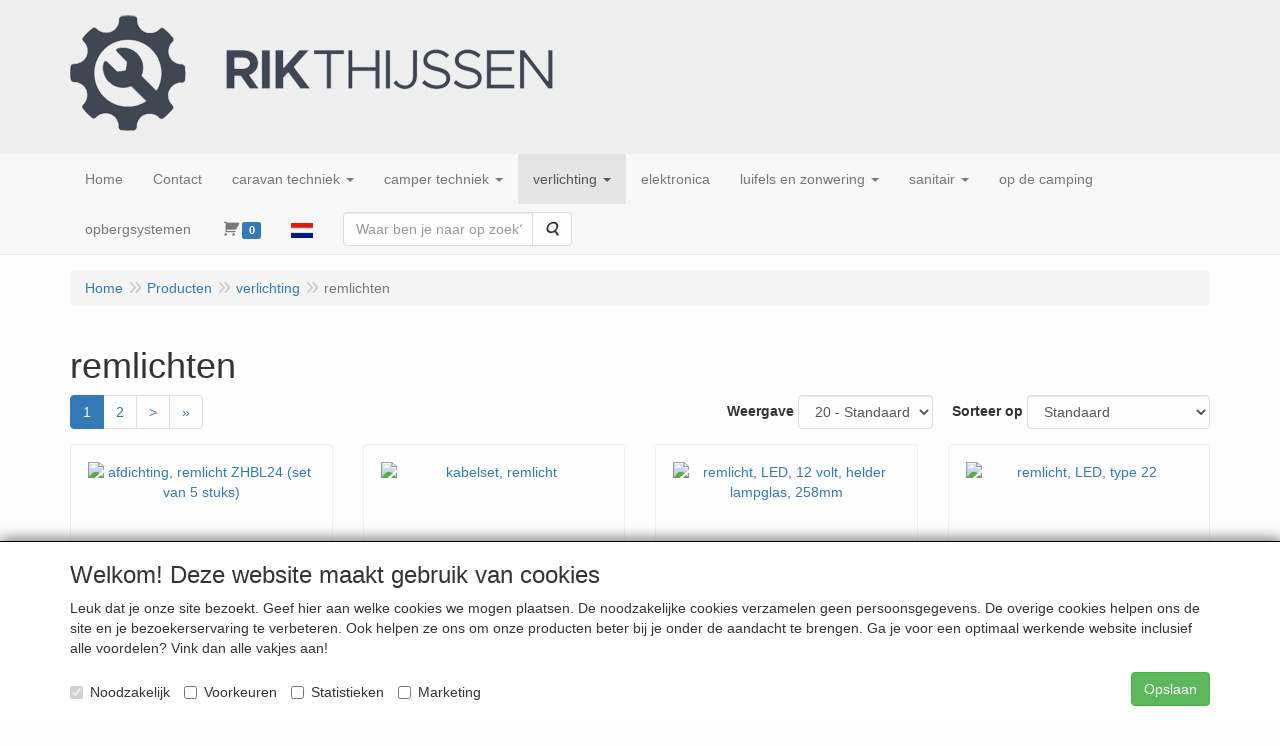

--- FILE ---
content_type: text/html; charset=UTF-8
request_url: https://rikthijssenshop.nl/nl/verlichting/remlichten/g-10000126
body_size: 14757
content:
<!DOCTYPE html>
<html lang="nl">
    <head>
        <base href="https://rikthijssenshop.nl/"
              data-url=""
              data-routing="/js/routing.json"
        />
        <meta name="viewport" content="width=device-width, initial-scale=1">
        <meta charset="utf-8" >
        
                    <meta name="author" content="" />
                    <meta name="keywords" content="remlichten" />
                    <meta name="description" content="remlichten" />
                    <meta name="rating" content="general" />
                    <meta name='generator' content='LogiVert 8.19.0.5; Equinoxe 10.5.33' />
        
        <title>remlichten</title>

        <!-- Load scripting -->
                                    <script>
                    window.dataLayer = window.dataLayer || [];window.dataLayer.push({
                        'event': 'consent_necessary'                    
                    });</script>
                            
                <script>
                    window.dataLayer = window.dataLayer || [];
                    window.dataLayer.push({
                        'event': 'fireRemarketingTag',
                        'google_tag_params': {
                            'ecomm_pagetype': 'category',
                            'ecomm_prodid': '10000126',
                            'ecomm_totalvalue': ''
                        },
                        'userId': 'not-logged-in'
                    });
                </script>
            
                            <script>
    window.dataLayer = window.dataLayer || [];
    window.dataLayer.enableGA4Ecommerce = false;
</script>
                            
            <script>
                (function(w,d,s,l,i){w[l]=w[l]||[];w[l].push({'gtm.start': new Date().getTime(),event:'gtm.js'});var f=d.getElementsByTagName(s)[0],
                    j=d.createElement(s),dl=l!='dataLayer'?'&l='+l:'';j.addEventListener('error',function() { document.getElementsByTagName('html')[0].classList.add('abl-detected');document.dispatchEvent(new CustomEvent('lv_gtm_ready', {detail: {status: 'error'}})); });j.addEventListener('load', function() { document.dispatchEvent(new Event('lv_gtm_ready', {detail: {status: 'ok'}}));});j.async=true;j.src=
                                              'https://www.googletagmanager.com/gtm.js?id='+i+dl;f.parentNode.insertBefore(j,f);
                })(window,document,'script','dataLayer','GTM-TNJ5FKVR');
            </script>
                            <script src="/js/api.min.js?h=9a8857d6"></script>
                            <script>
document.addEventListener('DOMContentLoaded', function(el) {
    window.api = new Api("NjczMTY4NzM3MTM1MzE6bkczMDYwREpLaXcxMjRLVXlvMQ==", "https://rikthijssenshop.nl");
});
</script>
                    
        <script src="/js/plugins.min.js?h=bb38a032" id="pluginScripts"></script>
        <script src="/js/early_scripts.min.js?h=2ebe7f84" id="earlyScripts"></script>

        <script>
            // Epsilon Polyfill for IE
            if (Number.EPSILON === undefined) {
                Number.EPSILON = Math.pow(2, -52);
            }
            // Number Formatting
            Math.toDisplay = function (val, precision, force_sign) {
                if (typeof force_sign === 'undefined') {
                    force_sign = false;
                }

                if (typeof precision === "undefined") {
                    precision = 2;
                }

                if(isNaN(val) || typeof val !== "number") {
                    return false;
                }

                val = val + (1E3 * Number.EPSILON);
                var str = val.toFixed(precision);
                var decpoint = str.indexOf('.');

                str = str.replace('.', ',');

                for(var i = (decpoint - 3); i > 0; i = i - 3) {
                    str = str.slice(0, i) + '.' + str.slice(i);
                }

                if(force_sign && val > 0) {
                    str = "+" + str;
                }

                return str;
            }

            Math.toPrice = function(val, force_sign) {
                if(typeof force_sign === 'undefined') {
                    force_sign = false;
                }
                var price = "";

                if(val === 0) {
                    price = "Gratis";
                } else {
                    if(force_sign && val > 0) {
                        price = "+";
                    } else if(val < 0) {
                        price = "-";
                    }
                    price += "€ ";
                    price += Math.toDisplay(Math.abs(val), 2);
                }

                return price;
            }
            window.main_root = "https://wd24.shop/basis/";

        </script>

        <link rel="stylesheet" href="/assets/base.css?h=676cf9a1" />

        <link rel="stylesheet" href="/assets/theme.css?h=ecd93537" />
        <link rel="icon" type="image/x-icon" href="/favicon.ico?h=60cfbf9b" />    </head>
    <body data-sticky-container>
                                    
                <noscript>
                    <iframe src="https://www.googletagmanager.com/ns.html?id=GTM-TNJ5FKVR"
                            height="0" width="0" style="display:none;visibility:hidden">
                    </iframe>
                </noscript>
            
                    
                    <header>
    <div class="logo-top">
        <div class="container">
            <div class="logo-container">
                <a href="/nl/">
                    <img src="/images/cb_86.png?h=0d1bd074" alt="Logo Rik Thijssen Campers"/>                </a>
            </div>
            <div class="pull-right hidden-xs">
                
            </div>
        </div>
    </div>
</header>
<div class="nav-top sticky-header ">
    <nav class="navbar">
        <div class="container">
            <div class="navbar-header">
                <div class="mobile-menu-navbar">
                    
                </div>
                <button type="button" class="navbar-toggle collapsed" data-toggle="collapse" data-target="#topmenu"
                        aria-expanded="false">
                    <span class="sr-only">Menu</span>
                    <span class="icon-bar"></span>
                    <span class="icon-bar"></span>
                    <span class="icon-bar"></span>
                </button>
            </div>

            <div class="collapse navbar-collapse" id="topmenu">
                <div class="mobile-menu-addon">
                    
                </div>
                    <ul class="nav navbar-nav  " >
            <li class="menu_homepage ">
        <a href="/nl/"
   >
    <span class="lbl">Home</span>
    </a>
            </li>
    <li class="menu_content_item ">
        <a href="/nl/contact/c-154"
   >
    <span class="lbl">Contact</span>
    </a>
            </li>
    <li class="">
        <a href="/nl/caravan-techniek/g-29"
   class="dropdown-toggle" data-toggle="dropdown" role="button"
   aria-haspopup="true"
   aria-expanded="false">
    <span class="lbl">caravan techniek</span>
    <span class="caret"></span></a>
                    <ul class="dropdown-menu">
                    <li class="">
        <a href="/nl/caravan-techniek/veiligheid/g-10000130"
   class="dropdown-toggle" data-toggle="dropdown" role="button"
   aria-haspopup="true"
   aria-expanded="false">
    <span class="lbl">veiligheid</span>
    <span class="caret"></span></a>
                    <ul class="dropdown-menu">
                    <li class="">
        <a href="/nl/caravan-techniek/veiligheid/veiligheidssloten/g-20000123"
   >
    <span class="lbl">veiligheidssloten</span>
    </a>
            </li>

            </ul>
            </li>

            </ul>
            </li>
    <li class="">
        <a href="/nl/camper-techniek/g-30"
   class="dropdown-toggle" data-toggle="dropdown" role="button"
   aria-haspopup="true"
   aria-expanded="false">
    <span class="lbl">camper techniek</span>
    <span class="caret"></span></a>
                    <ul class="dropdown-menu">
                    <li class="">
        <a href="/nl/camper-techniek/veiligheid/g-10000118"
   class="dropdown-toggle" data-toggle="dropdown" role="button"
   aria-haspopup="true"
   aria-expanded="false">
    <span class="lbl">veiligheid</span>
    <span class="caret"></span></a>
                    <ul class="dropdown-menu">
                    <li class="">
        <a href="/nl/camper-techniek/veiligheid/veiligheidssloten/g-20000121"
   >
    <span class="lbl">veiligheidssloten</span>
    </a>
            </li>
    <li class="">
        <a href="/nl/camper-techniek/veiligheid/gas-alarm/g-20000122"
   >
    <span class="lbl">gas alarm</span>
    </a>
            </li>
    <li class="">
        <a href="/nl/camper-techniek/veiligheid/onderdelen-veiligheid/g-20000714"
   >
    <span class="lbl">onderdelen veiligheid</span>
    </a>
            </li>

            </ul>
            </li>
    <li class="">
        <a href="/nl/camper-techniek/interieur/g-10000174"
   >
    <span class="lbl">interieur</span>
    </a>
            </li>
    <li class="">
        <a href="/nl/camper-techniek/exterieur/g-10000176"
   >
    <span class="lbl">exterieur</span>
    </a>
            </li>
    <li class="">
        <a href="/nl/camper-techniek/trekhaken/g-10000189"
   class="dropdown-toggle" data-toggle="dropdown" role="button"
   aria-haspopup="true"
   aria-expanded="false">
    <span class="lbl">trekhaken</span>
    <span class="caret"></span></a>
                    <ul class="dropdown-menu">
                    <li class="">
        <a href="/nl/camper-techniek/trekhaken/trekhaken/g-20000175"
   >
    <span class="lbl">trekhaken</span>
    </a>
            </li>
    <li class="">
        <a href="/nl/camper-techniek/trekhaken/chassisverlenging-of-versterking/g-20000177"
   >
    <span class="lbl">chassisverlenging of versterking</span>
    </a>
            </li>
    <li class="">
        <a href="/nl/camper-techniek/trekhaken/aansluitmateriaal-trekhaak/g-20000178"
   >
    <span class="lbl">aansluitmateriaal trekhaak</span>
    </a>
            </li>
    <li class="">
        <a href="/nl/camper-techniek/trekhaken/onderdelen-trekhaken/g-20000179"
   >
    <span class="lbl">onderdelen trekhaken</span>
    </a>
            </li>

            </ul>
            </li>
    <li class="">
        <a href="/nl/camper-techniek/fietsen-scooterdragers/g-10000260"
   class="dropdown-toggle" data-toggle="dropdown" role="button"
   aria-haspopup="true"
   aria-expanded="false">
    <span class="lbl">fietsen- &amp; scooterdragers</span>
    <span class="caret"></span></a>
                    <ul class="dropdown-menu">
                    <li class="">
        <a href="/nl/camper-techniek/fietsen-scooterdragers/accessoires-fietsen-scooterdragers/g-20000496"
   >
    <span class="lbl">accessoires fietsen- &amp; scooterdragers</span>
    </a>
            </li>
    <li class="">
        <a href="/nl/camper-techniek/fietsen-scooterdragers/onderdelen-scooter-fietsendragers/g-20000503"
   >
    <span class="lbl">onderdelen scooter &amp; fietsendragers</span>
    </a>
            </li>

            </ul>
            </li>
    <li class="">
        <a href="/nl/camper-techniek/steunpoten/g-10000298"
   class="dropdown-toggle" data-toggle="dropdown" role="button"
   aria-haspopup="true"
   aria-expanded="false">
    <span class="lbl">steunpoten</span>
    <span class="caret"></span></a>
                    <ul class="dropdown-menu">
                    <li class="">
        <a href="/nl/camper-techniek/steunpoten/hubmatik-mechanisch/g-20000498"
   >
    <span class="lbl">Hubmatik (mechanisch)</span>
    </a>
            </li>
    <li class="">
        <a href="/nl/camper-techniek/steunpoten/onderdelen-steunpoten/g-20000499"
   >
    <span class="lbl">onderdelen steunpoten</span>
    </a>
            </li>

            </ul>
            </li>
    <li class="">
        <a href="/nl/camper-techniek/ventilatie-ontluchting/g-10000303"
   >
    <span class="lbl">ventilatie &amp; ontluchting</span>
    </a>
            </li>

            </ul>
            </li>
    <li class=" active">
        <a href="/nl/verlichting/g-31"
   class="dropdown-toggle" data-toggle="dropdown" role="button"
   aria-haspopup="true"
   aria-expanded="false">
    <span class="lbl">verlichting</span>
    <span class="caret"></span></a>
                    <ul class="dropdown-menu">
                    <li class="">
        <a href="/nl/verlichting/achterlichten-combinatie/g-10000119"
   class="dropdown-toggle" data-toggle="dropdown" role="button"
   aria-haspopup="true"
   aria-expanded="false">
    <span class="lbl">achterlichten combinatie</span>
    <span class="caret"></span></a>
                    <ul class="dropdown-menu">
                    <li class="">
        <a href="/nl/verlichting/achterlichten-combinatie/jokon-type-390/g-20000745"
   >
    <span class="lbl">Jokon type 390</span>
    </a>
            </li>
    <li class="">
        <a href="/nl/verlichting/achterlichten-combinatie/jokon-type-541/g-20000588"
   >
    <span class="lbl">Jokon type 541</span>
    </a>
            </li>
    <li class="">
        <a href="/nl/verlichting/achterlichten-combinatie/jokon-type-542/g-20000589"
   >
    <span class="lbl">Jokon type 542</span>
    </a>
            </li>
    <li class="">
        <a href="/nl/verlichting/achterlichten-combinatie/jokon-type-561/g-20000590"
   >
    <span class="lbl">Jokon type 561</span>
    </a>
            </li>
    <li class="">
        <a href="/nl/verlichting/achterlichten-combinatie/jokon-type-624/g-20000631"
   >
    <span class="lbl">Jokon type 624</span>
    </a>
            </li>
    <li class="">
        <a href="/nl/verlichting/achterlichten-combinatie/jokon-type-821/g-20000591"
   >
    <span class="lbl">Jokon type 821</span>
    </a>
            </li>
    <li class="">
        <a href="/nl/verlichting/achterlichten-combinatie/jokon-type-930-led/g-20000716"
   >
    <span class="lbl">Jokon type 930 LED</span>
    </a>
            </li>
    <li class="">
        <a href="/nl/verlichting/achterlichten-combinatie/jokon-type-2000/g-20000592"
   >
    <span class="lbl">Jokon type 2000</span>
    </a>
            </li>
    <li class="">
        <a href="/nl/verlichting/achterlichten-combinatie/jokon-type-3000/g-20000596"
   >
    <span class="lbl">Jokon type 3000</span>
    </a>
            </li>
    <li class="">
        <a href="/nl/verlichting/achterlichten-combinatie/jokon-type-3010/g-20000593"
   >
    <span class="lbl">Jokon type 3010</span>
    </a>
            </li>
    <li class="">
        <a href="/nl/verlichting/achterlichten-combinatie/jokon-type-3100/g-20000597"
   >
    <span class="lbl">Jokon type 3100</span>
    </a>
            </li>
    <li class="">
        <a href="/nl/verlichting/achterlichten-combinatie/jokon-type-3600/g-20000762"
   >
    <span class="lbl">Jokon type 3600</span>
    </a>
            </li>
    <li class="">
        <a href="/nl/verlichting/achterlichten-combinatie/touracs-siem/g-20000598"
   >
    <span class="lbl">Touracs - siem</span>
    </a>
            </li>
    <li class="">
        <a href="/nl/verlichting/achterlichten-combinatie/touracs-smoke/g-20000599"
   >
    <span class="lbl">Touracs - smoke</span>
    </a>
            </li>
    <li class="">
        <a href="/nl/verlichting/achterlichten-combinatie/aspoeck-3000-serie/g-20000601"
   >
    <span class="lbl">Asp&ouml;ck 3000 serie</span>
    </a>
            </li>
    <li class="">
        <a href="/nl/verlichting/achterlichten-combinatie/hella-040-serie/g-20000641"
   >
    <span class="lbl">Hella 040-serie</span>
    </a>
            </li>
    <li class="">
        <a href="/nl/verlichting/achterlichten-combinatie/hella-184-serie/g-20000602"
   >
    <span class="lbl">Hella 184-serie</span>
    </a>
            </li>
    <li class="">
        <a href="/nl/verlichting/achterlichten-combinatie/hella-204-serie/g-20000603"
   >
    <span class="lbl">Hella 204-serie</span>
    </a>
            </li>
    <li class="">
        <a href="/nl/verlichting/achterlichten-combinatie/hella-232-serie/g-20000604"
   >
    <span class="lbl">Hella 232-serie</span>
    </a>
            </li>
    <li class="">
        <a href="/nl/verlichting/achterlichten-combinatie/hella-419-serie-caraluna-ii/g-20000606"
   >
    <span class="lbl">Hella 419-serie Caraluna II</span>
    </a>
            </li>
    <li class="">
        <a href="/nl/verlichting/achterlichten-combinatie/hella-440-serie-caraluna-vertikal/g-20000607"
   >
    <span class="lbl">Hella 440-serie Caraluna vertikal</span>
    </a>
            </li>
    <li class="">
        <a href="/nl/verlichting/achterlichten-combinatie/hella-460-serie/g-20000608"
   >
    <span class="lbl">Hella 460-serie</span>
    </a>
            </li>
    <li class="">
        <a href="/nl/verlichting/achterlichten-combinatie/hella-502-serie-caraluna-i/g-20000609"
   >
    <span class="lbl">Hella 502-serie Caraluna I</span>
    </a>
            </li>
    <li class="">
        <a href="/nl/verlichting/achterlichten-combinatie/hella-520-serie-caraluna-modular/g-20000693"
   >
    <span class="lbl">Hella 520-serie Caraluna Modular</span>
    </a>
            </li>
    <li class="">
        <a href="/nl/verlichting/achterlichten-combinatie/hella-547-serie/g-20000610"
   >
    <span class="lbl">Hella 547-serie</span>
    </a>
            </li>
    <li class="">
        <a href="/nl/verlichting/achterlichten-combinatie/hella-567-serie/g-20000611"
   >
    <span class="lbl">Hella 567-serie</span>
    </a>
            </li>
    <li class="">
        <a href="/nl/verlichting/achterlichten-combinatie/hella-578-serie/g-20000612"
   >
    <span class="lbl">Hella 578-serie</span>
    </a>
            </li>
    <li class="">
        <a href="/nl/verlichting/achterlichten-combinatie/hella-582-serie/g-20000613"
   >
    <span class="lbl">Hella 582-serie</span>
    </a>
            </li>
    <li class="">
        <a href="/nl/verlichting/achterlichten-combinatie/hella-606-serie-duraled/g-20000614"
   >
    <span class="lbl">Hella 606-serie DuraLED</span>
    </a>
            </li>
    <li class="">
        <a href="/nl/verlichting/achterlichten-combinatie/hella-640-serie-cargoluna/g-20000615"
   >
    <span class="lbl">Hella 640-serie Cargoluna</span>
    </a>
            </li>

            </ul>
            </li>
    <li class="">
        <a href="/nl/verlichting/achterlichten-modulair/g-10000120"
   class="dropdown-toggle" data-toggle="dropdown" role="button"
   aria-haspopup="true"
   aria-expanded="false">
    <span class="lbl">achterlichten modulair</span>
    <span class="caret"></span></a>
                    <ul class="dropdown-menu">
                    <li class="">
        <a href="/nl/verlichting/achterlichten-modulair/jokon-type-65/g-20000720"
   >
    <span class="lbl">Jokon type 65</span>
    </a>
            </li>
    <li class="">
        <a href="/nl/verlichting/achterlichten-modulair/jokon-type-250-led/g-20000690"
   >
    <span class="lbl">Jokon type 250 LED</span>
    </a>
            </li>
    <li class="">
        <a href="/nl/verlichting/achterlichten-modulair/jokon-type-280-led/g-20000670"
   >
    <span class="lbl">Jokon type 280 LED</span>
    </a>
            </li>
    <li class="">
        <a href="/nl/verlichting/achterlichten-modulair/jokon-type-710/g-20000671"
   >
    <span class="lbl">Jokon type 710</span>
    </a>
            </li>
    <li class="">
        <a href="/nl/verlichting/achterlichten-modulair/jokon-type-720-led/g-20000672"
   >
    <span class="lbl">Jokon type 720 LED</span>
    </a>
            </li>
    <li class="">
        <a href="/nl/verlichting/achterlichten-modulair/jokon-type-725-led/g-20000673"
   >
    <span class="lbl">Jokon type 725 LED</span>
    </a>
            </li>
    <li class="">
        <a href="/nl/verlichting/achterlichten-modulair/jokon-type-726-led/g-20000674"
   >
    <span class="lbl">Jokon type 726 LED</span>
    </a>
            </li>
    <li class="">
        <a href="/nl/verlichting/achterlichten-modulair/jokon-type-730-led/g-20000675"
   >
    <span class="lbl">Jokon type 730 LED</span>
    </a>
            </li>
    <li class="">
        <a href="/nl/verlichting/achterlichten-modulair/jokon-type-735-led/g-20000676"
   >
    <span class="lbl">Jokon type 735 LED</span>
    </a>
            </li>
    <li class="">
        <a href="/nl/verlichting/achterlichten-modulair/jokon-type-810/g-20000677"
   >
    <span class="lbl">Jokon type 810</span>
    </a>
            </li>
    <li class="">
        <a href="/nl/verlichting/achterlichten-modulair/hella-001-serie/g-20000679"
   >
    <span class="lbl">Hella 001-serie</span>
    </a>
            </li>
    <li class="">
        <a href="/nl/verlichting/achterlichten-modulair/hella-130-serie/g-20000680"
   >
    <span class="lbl">Hella 130-serie</span>
    </a>
            </li>
    <li class="">
        <a href="/nl/verlichting/achterlichten-modulair/hella-169-serie/g-20000681"
   >
    <span class="lbl">Hella 169-serie</span>
    </a>
            </li>
    <li class="">
        <a href="/nl/verlichting/achterlichten-modulair/hella-221-serie/g-20000682"
   >
    <span class="lbl">Hella 221-serie</span>
    </a>
            </li>
    <li class="">
        <a href="/nl/verlichting/achterlichten-modulair/hella-400-serie/g-20000686"
   >
    <span class="lbl">Hella 400-serie</span>
    </a>
            </li>
    <li class="">
        <a href="/nl/verlichting/achterlichten-modulair/hella-423-serie/g-20000683"
   >
    <span class="lbl">Hella 423-serie</span>
    </a>
            </li>

            </ul>
            </li>
    <li class="">
        <a href="/nl/verlichting/koplampen-mistlampen/g-10000261"
   >
    <span class="lbl">koplampen &amp; mistlampen</span>
    </a>
            </li>
    <li class="">
        <a href="/nl/verlichting/buitenverlichting/g-10000121"
   >
    <span class="lbl">buitenverlichting</span>
    </a>
            </li>
    <li class="">
        <a href="/nl/verlichting/markeringslampen-zij/g-10000122"
   >
    <span class="lbl">markeringslampen zij</span>
    </a>
            </li>
    <li class="">
        <a href="/nl/verlichting/markeringslampen-voorzijde/g-10000123"
   >
    <span class="lbl">markeringslampen voorzijde</span>
    </a>
            </li>
    <li class="">
        <a href="/nl/verlichting/markeringslampen-voor-achter/g-10000124"
   >
    <span class="lbl">markeringslampen voor/achter</span>
    </a>
            </li>
    <li class="">
        <a href="/nl/verlichting/markeringslampen-achterzijde/g-10000125"
   >
    <span class="lbl">markeringslampen achterzijde</span>
    </a>
            </li>
    <li class=" active">
        <a href="/nl/verlichting/remlichten/g-10000126"
   >
    <span class="lbl">remlichten</span>
    </a>
            </li>
    <li class="">
        <a href="/nl/verlichting/kentekenplaatverlichting/g-10000127"
   >
    <span class="lbl">kentekenplaatverlichting</span>
    </a>
            </li>
    <li class="">
        <a href="/nl/verlichting/interieurverlichting/g-10000128"
   >
    <span class="lbl">interieurverlichting</span>
    </a>
            </li>
    <li class="">
        <a href="/nl/verlichting/reflectoren/g-10000293"
   >
    <span class="lbl">reflectoren</span>
    </a>
            </li>

            </ul>
            </li>
    <li class="">
        <a href="/nl/elektronica/g-65"
   >
    <span class="lbl">elektronica</span>
    </a>
            </li>
    <li class="">
        <a href="/nl/luifels-en-zonwering/g-32"
   class="dropdown-toggle" data-toggle="dropdown" role="button"
   aria-haspopup="true"
   aria-expanded="false">
    <span class="lbl">luifels en zonwering</span>
    <span class="caret"></span></a>
                    <ul class="dropdown-menu">
                    <li class="">
        <a href="/nl/luifels-en-zonwering/luifel-en-tentbevestiging/g-10000300"
   >
    <span class="lbl">luifel en tentbevestiging</span>
    </a>
            </li>

            </ul>
            </li>
    <li class="">
        <a href="/nl/sanitair/g-64"
   class="dropdown-toggle" data-toggle="dropdown" role="button"
   aria-haspopup="true"
   aria-expanded="false">
    <span class="lbl">sanitair</span>
    <span class="caret"></span></a>
                    <ul class="dropdown-menu">
                    <li class="">
        <a href="/nl/sanitair/vuldoppen/g-10000299"
   >
    <span class="lbl">vuldoppen</span>
    </a>
            </li>

            </ul>
            </li>
    <li class="">
        <a href="/nl/op-de-camping/g-33"
   >
    <span class="lbl">op de camping</span>
    </a>
            </li>
    <li class="">
        <a href="/nl/opbergsystemen/g-66"
   >
    <span class="lbl">opbergsystemen</span>
    </a>
            </li>
    <li class="menu_cart ">
        <a href="/nl/winkelwagen/" data-mode="articles">
    <i class="cart"></i><span class="amount label label-primary articles">0</span></a>
            </li>
    <li class="menu_language_selection  dropdown">
                    <a href="#" class="children" role="button" aria-haspopup="true" aria-expanded="false" data-toggle="dropdown"
           id="language_dropdown">
            <img src="/images/NL_sflag.jpg?h=3bea33a3" alt="Nederlands" />
            <span class="menu_node_label">Nederlands</span>
        </a>
        <ul class="dropdown-menu" aria-labelledby="language_dropdown">
                                    <li>
                    <a href="/nl/verlichting/remlichten/g-10000126">
                        <img src="/images/NL_sflag.jpg?h=3bea33a3" alt="Nederlands" /> Nederlands
                    </a>
                </li>
                            <li>
                    <a href="/de/verlichting/remlichten/g-10000126">
                        <img src="/images/DE_sflag.jpg?h=163c6553" alt="Deutsch" /> Deutsch
                    </a>
                </li>
            
                    
            </ul>

            </li>
    <li class="menu_search_widget ">
        <form action="/nl/zoeken" method="get" class="navbar-form menu_search_widget ">
    <div class="input-group">
        <input type="search"
                id="search_query"
                placeholder="Waar ben je naar op zoek?"
                name="query"
                class="form-control"
                                data-suggest=""
                autocomplete="off">
        <span class="input-group-btn">
            <button type="submit" class="btn btn-default">
                <i class="fa fa-search"></i>
                <span class="sr-only">Zoeken</span>
            </button>
        </span>
    </div>
</form>

            </li>

    </ul>

            </div>
        </div>
    </nav>
</div>

        <div id="alert-wrapper">
        <div class="container" id="alert-container">
        <!-- This container is in use to display AJAX-triggered Alert messages -->
        </div>
    </div>

    <div class='container article_list' id="main">
        
        
        <div id="content">
            <div>    <div id="breadcrumb_container">
                    <ol class="breadcrumb back internal"><li><a href="javascript:history.back()">Terug</a></li></ol>                <ol class="breadcrumb" itemscope itemtype="http://schema.org/BreadcrumbList"><li itemprop="itemListElement" itemscope itemtype="http://schema.org/ListItem"
                        ><a href="/nl/"
                       itemprop="item"                    ><span itemprop="name">Home</span></a><meta itemprop="position" content="1" /></li><li itemprop="itemListElement" itemscope itemtype="http://schema.org/ListItem"
                        ><a href="/nl/catalogus"
                       itemprop="item"                    ><span itemprop="name">Producten</span></a><meta itemprop="position" content="2" /></li><li itemprop="itemListElement" itemscope itemtype="http://schema.org/ListItem"
                        ><a href="/nl/verlichting/g-31"
                       itemprop="item"                    ><span itemprop="name">verlichting</span></a><meta itemprop="position" content="3" /></li><li itemprop="itemListElement" itemscope itemtype="http://schema.org/ListItem"
                        class="active"><span itemprop="name">remlichten</span><meta itemprop="position" content="4" /></li></ol>
    </div>
</div>
                            <div class='lv_category'>
                
        <div class="category">
            <h1>remlichten</h1>

                                                    
                        
                        <div class="artlist_container" id="artList" v-bind:class="(!first_load ? 'display ' : ' ') + ((!has_results || first_load) ? 'no-results' : '')">
                <div class="spinner-container" v-if="!loaded">
    <div class="spinner">
        <span class="fa fa-circle-o-notch fa-spin"></span>
    </div>
    <div class="backdrop"></div>
</div>

                                <div class="articles" v-if="should_render_listing && !first_load">
                    <div class="grid-filters form-inline">
                        <ul class="pagination" v-if="typeof pagers.articles !== 'undefined' && pagers.articles.last > 1" data-key="articles">
    <!-- FIRST indicator -->
    <li v-if="pagers.articles.current > 1">
        <a href="#"
            v-on:click.prevent="pager_navigate(1, 'articles')"
            class="first"
            data-page="1"
            aria-label="Eerste">
            <span aria-hidden="true">&laquo;</span>
        </a>
    </li>

    <!-- PREVIOUS indicator -->
    <li v-if="pagers.articles.current > 1">
        <a href="#"
            v-on:click.prevent="pager_navigate(pagers.articles.current - 1, 'articles')"
            class="prev"
            v-bind:data-page="(pagers.articles.current - 1)"
            aria-label="Vorige">
            <span aria-hidden="true">&lt;</span>
        </a>
    </li>


    <!-- PAGE NUMBER indicator(s) -->
    <li v-for="n in pagers.articles.to"
        v-if="n >= pagers.articles.from"
        v-bind:class="n===pagers.articles.current?'active':''">
        <a href="#"
            v-on:click.prevent="pager_navigate(n, 'articles')"
            v-bind:data-page="n"
            v-text="n">}</a>
    </li>

    <!-- NEXT indicator -->
    <li v-if="pagers.articles.current < pagers.articles.last">
        <a href="#"
            v-bind:data-page="(pagers.articles.current + 1)"
            v-on:click.prevent="pager_navigate(pagers.articles.current + 1, 'articles')"
            class="next"
            aria-label="Volgende">
            <span aria-hidden="true">&gt;</span>
        </a>
    </li>

    <!-- LAST indicator -->
    <li v-if="pagers.articles.current < pagers.articles.last">
        <a href="#"
            v-bind:data-page="pagers.articles.last"
            v-on:click.prevent="pager_navigate(pagers.articles.last, 'articles')"
            class="last"
            aria-label="Laatste">
            <span aria-hidden="true">&raquo;</span>
        </a>
    </li>
</ul>
                        <div class="filter-wrapper">
    <div class="products_quantity">
        <label for="prod_per_page">Weergave</label>
        <select @change="update_limit" class="form-control" id="prod_per_page" v-model="search_options.limit">
            <option value="20">20 - Standaard</option>
                            <option value="12" >12</option>
                            <option value="24" >24</option>
                            <option value="36" >36</option>
                            <option value="48" >48</option>
                            <option value="60" >60</option>
                            <option value="72" >72</option>
                            <option value="84" >84</option>
                            <option value="96" >96</option>
                    </select>
    </div>

            <div class="products_sort">
            <label for="sortMode">Sorteer op </label>
            <select id="sortMode" class="form-control" v-model="search_options.sort">
                                    <option value="sortDefault" selected="selected">Standaard</option>
                                    <option value="sortNameAsc">Naam oplopend</option>
                                    <option value="sortNameDesc">Naam aflopend</option>
                                    <option value="sortPriceAsc">Laagste prijs</option>
                                    <option value="sortPriceDesc">Hoogste prijs</option>
                                    <option value="sortArticleCodeAsc">Artikelcode (oplopend)</option>
                                    <option value="sortArticleCodeDesc">Artikelcode (aflopend)</option>
                            </select>
        </div>
    
    </div>
                    </div>
                        <div class="article-container" v-bind:class="typeof displayMode !== 'undefined' ? displayMode : 'grid'">
        <div class="prod"
            v-for="article in results.articles"
            v-bind:data-id="article.id">
            <div class="wrap">
                <span class="badge" v-if="article.badge" v-text="article.badge"></span>
                <a v-bind:href="article.permalink">
                    <div class="img-container">
                        <img class="thumb"
                            v-if="article.pictures.small"
                            v-bind:src="article.pictures.small"
                            v-bind:alt="article.description"/>
                    </div>
                    <h4>
                        <span class="prod-title"
                            v-html="article.description"></span>
                        <br v-if="article.specification.length > 0"/>
                        <small class="prod-specification"
                            v-html="article.specification"
                            v-if="article.specification.length > 0"></small>
                    </h4>
                                        <div class="price-container" v-if="!article.hide_price">
                        <span class="recommended"
                            v-if="article.recommended_price > article.unit_price
                            && typeof article.price_display === 'undefined'">
                            <span class="amt"
                                v-text="Math.toPrice(article.recommended_price)"></span>
                        </span>
                        <span class="price-display">
                            <span class="amt"
                                v-text="Math.toPrice(article.unit_price)"
                                v-if="typeof article.price_display === 'undefined'"></span>
                            <span v-else
                                class="amt"
                                v-text="article.price_display"></span>
                        </span>
                                            </div>
                    <div class="price-container" v-else><!-- Empty container when price is hidden --></div>
                </a>

                                <form action="/nl/winkelwagen/toevoegen.json" method="post" class="order"
                      v-if="article.canBeOrderedFromGrid">
                    <div class="btn-toolbar prod-adder">
                        <div class="btn-group btn-addon">
                            <a class="btn btn-primary"
                                title="Details"
                                data-toggle="tooltip"
                                v-bind:href="article.permalink">
                                <span class="fa fa-info-circle"></span>
                            </a>
                                                    </div>

                        <div class="btn-group qty-fields">
                            <input type="text"
                                name="quantity"
                                class="form-control prod_qty"
                                v-bind:value="article.quantity"
                                v-bind:min="article.min_qty"
                                v-bind:max="article.max_qty"
                                v-bind:step="article.step_size"
                                v-if="article.canBeOrderedFromGrid === 'with_qty'"/>
                            <input type="hidden" name="quantity" class="prod_qty" v-bind:value="article.quantity" v-else />

                            <button type="submit"
                                class="btn btn-primary btn-add"
                                name="article_order_form[orderbutton]"
                                v-on:click="order_article">
                                <span class="fa fa-shopping-cart"></span>
                            </button>
                        </div>
                        <div class="hideDefault">
                            <input type="hidden"
                                name="id"
                                v-bind:value="article.id"/>
                        </div>
                    </div>
                </form>
                <div class="btn-group proto-article no-order" v-else>
                    <a class="btn btn-primary" v-bind:href="article.permalink">
                        Details
                    </a>
                                    </div>
            </div>
        </div>
    </div>

                    <ul class="pagination" v-if="typeof pagers.articles !== 'undefined' && pagers.articles.last > 1" data-key="articles">
    <!-- FIRST indicator -->
    <li v-if="pagers.articles.current > 1">
        <a href="#"
            v-on:click.prevent="pager_navigate(1, 'articles')"
            class="first"
            data-page="1"
            aria-label="Eerste">
            <span aria-hidden="true">&laquo;</span>
        </a>
    </li>

    <!-- PREVIOUS indicator -->
    <li v-if="pagers.articles.current > 1">
        <a href="#"
            v-on:click.prevent="pager_navigate(pagers.articles.current - 1, 'articles')"
            class="prev"
            v-bind:data-page="(pagers.articles.current - 1)"
            aria-label="Vorige">
            <span aria-hidden="true">&lt;</span>
        </a>
    </li>


    <!-- PAGE NUMBER indicator(s) -->
    <li v-for="n in pagers.articles.to"
        v-if="n >= pagers.articles.from"
        v-bind:class="n===pagers.articles.current?'active':''">
        <a href="#"
            v-on:click.prevent="pager_navigate(n, 'articles')"
            v-bind:data-page="n"
            v-text="n">}</a>
    </li>

    <!-- NEXT indicator -->
    <li v-if="pagers.articles.current < pagers.articles.last">
        <a href="#"
            v-bind:data-page="(pagers.articles.current + 1)"
            v-on:click.prevent="pager_navigate(pagers.articles.current + 1, 'articles')"
            class="next"
            aria-label="Volgende">
            <span aria-hidden="true">&gt;</span>
        </a>
    </li>

    <!-- LAST indicator -->
    <li v-if="pagers.articles.current < pagers.articles.last">
        <a href="#"
            v-bind:data-page="pagers.articles.last"
            v-on:click.prevent="pager_navigate(pagers.articles.last, 'articles')"
            class="last"
            aria-label="Laatste">
            <span aria-hidden="true">&raquo;</span>
        </a>
    </li>
</ul>
                </div>

                
                                <div class="alert alert-danger" role="alert" v-show="result_count === 0 && loaded && should_render_listing && !first_load">
                    Geen zoekresultaten
                </div>
            </div>

            
                                                </div>
    </div>
        </div>
    </div>

            <footer id="nav-footer">
            <div class="widget-container-footer">
                                <div class="widget-column " >
                <div class="widget-container " layout="4">
                    <div class="widget widget_html" type="html" >
                        <div><font size="4"><b>KLANTENSERVICE</b></font><br><br><a href="/nl/contact-154/c-154"><font color="#0000ff"><u>Contact</u></font></a><br><a href="/nl/betaalopties-21/c-21">Betaalopties</a><br><a href="/nl/verzending-22/c-22">Verzending</a><br><a href="/nl/retourneren-23/c-23">Retourneren</a></div>
            </div>
                    <div class="widget widget_html" type="html" >
                        <div><font size="4"><b>ALGEMEEN</b></font><br><br><a href="/nl/over-ons-16/c-16">Over ons</a><br><a href="/nl/algemene-voorwaarden-17/c-17">Algemene voorwaarden</a><br><a href="/nl/privacy-policy-18/c-18">Privacy policy</a><br><a href="/nl/disclaimer/c-19">Disclaimer</a><br><a href="/nl/over-rik-thijssen/c-29">Over Rik Thijssen</a></div>
            </div>
                    <div class="widget widget_html" type="html" >
                        <div><br></div>
            </div>
                    <div class="widget widget_html" type="html" >
                        <div><font size="4"><b>ALGEMEEN</b></font><br><br>www.rikthijssenshop.nl<br>logistiek door OTOPARTS BV<br><br><br>E-mail: info@otoparts.nl<br>Telefoon: 085 - 0824330</div>
<div><br></div>
            </div>
            </div>

        </div>

                    </div>
    </footer>
    
    <div id="backdrop"></div>

        <div id="cart-popup" class="modal fade" aria-labelledby="cartTitle" role="dialog">
    <div class="modal-dialog modal-lg" role="document">
        <div class="modal-content" id="cart">
            <div class="modal-header">
                <button class="close"
                    aria-label="Sluit"
                    data-dismiss="modal"
                    type="button">
                    <span aria-hidden="true">&times;</span>
                </button>
                <h4 class="modal-title" id="cartTitle">
                    <a href="/nl/winkelwagen/">Winkelwagen</a>
                </h4>
            </div>
            <div class="modal-body">
                <div id="cart-messages">
    <div v-for="(messages, level) in flashes">
        <div v-for="message in messages"
            v-bind:class="'alert alert-'+level"
            v-html="message"></div>
    </div>
</div>
<div class="cart" v-if="cart.total_items > 0">
    <table v-for="(articles, bag) in cart.bags"
        v-bind:data-bag="bag"
        class="table table-striped cart-table vue-cart">
        <thead v-if="bag === 'subscriptions'">
        <th class="actions"></th>
        <th class="qty">Aantal</th>
        <th class="product">Artikel</th>
        <th class="price">Startprijs</th>
        <th class="price price-recurring">Daarna</th>
        <th class="period">Periode</th>
        <th class="total">Totaal</th>
        </thead>
        <thead v-else>
        <th class="actions"></th>
        <th class="qty">Aantal</th>
        <th class="product">Artikel</th>
        <th class="price">Stukprijs</th>
        <th class="total">Totaal</th>
        </thead>
        <tbody class="cart-items">
        <tr class="cart-item"
            v-for="(article, cart_line) in articles"
            v-bind:data-min="article.min_qty"
            v-bind:data-max="article.max_qty"
            v-bind:data-step="article.step_size"
            v-bind:data-precision="article.step_precision"
            v-bind:data-bag="bag"
            v-bind:data-cartKey="cart_line">
            <td class="actions">
                <button type="button"
                    class="cart-increase"
                    title="Toevoegen"
                    v-show="bag !=='gifts'"
                    v-on:click="add"
                    v-bind:disabled="article.max_qty<=article.quantity">
                    <span class="sr-only">Toevoegen</span>
                    <span class="fa fa-plus"></span>
                </button>
                <button type="button"
                    class="cart-decrease"
                    title="Verwijderen"
                    v-show="bag !=='gifts'"
                    v-on:click="remove"
                    v-bind:disabled="article.min_qty>=article.quantity">
                    <span class="sr-only">Verwijderen</span>
                    <span class="fa fa-minus"></span>
                </button>
                <button type="button"
                    class="cart-remove"
                    title="Verwijderen"
                    v-on:click="remove_all">
                    <span class="sr-only">Verwijderen</span>
                    <span class="fa fa-trash"></span>
                </button>
            </td>
            <td class="qty">
                <span class="prod-qty" v-text="article.quantity"></span>
            </td>
            <td class="product">
                <div class="thumb" v-if="include_images && article.pictures
                                && (article.pictures.mini || article.pictures.small) ">
                    <img v-bind:alt="article.description" v-bind:src="article.pictures.mini"
                         v-if="article.pictures.mini"/>
                    <img v-bind:alt="article.description" v-bind:src="article.pictures.small"
                         v-else/>
                </div>
                <div class="prodData">
                    <!-- Product Data -->
                    <a v-bind:href="article.permalink" v-text="article.description"></a><br/>
                    <span class="measure" v-text="article.measure" v-if="article.measure"></span>
                    <br v-if="article.measure"/>

                    <!-- Selected Options -->
                    <div class="options">
                        <div class="option"
                            v-for="option in article.options"
                            v-if="option.value !==null">
                            <span class="option name">
                                <strong v-text="option.label + ':'"></strong>
                                <span v-text="option.value"></span>
                            </span>
                            <span class="option total small"
                                v-text="'(' + Math.toPrice(option.prices.each, true) + ')'"
                                v-if="option.price"></span>
                        </div>
                    </div>

                    <!-- Cart Text -->
                    <div class="cartText" v-if="article.cartText" v-html="article.cartText"></div>

                    <!-- Small Order Premium -->
                    <div class="premium" v-if="article.premium && article.premium.applied">
                        <span v-text="Translator.trans('article.price.small_order_surplus', {'count': article.premium.quantity }, 'messages') + ':'"></span>
                        <span class="total small" v-text="Math.toPrice(article.premium.price)"></span>
                    </div>

                    <!-- "Eenmalige" Optiemeerprijzen -->
                    <div class="premium" v-if="typeof article.price_once !== 'undefined' && article.price_once != 0">
                        <span v-text="Translator.trans('article.price.once.surplus')"></span>
                        <span class="total small" v-text="Math.toPrice(article.price_once, true)"></span>
                    </div>

                    <!-- Messages -->
                    <div class="messages" v-if="article.messages">
                        <div v-for="message in article.messages"
                            v-bind:class="'alert alert-'+message.level"
                            v-text="Translator.trans(message.message, message.data)">
                        </div>
                    </div>
                    <div class="visible-xs">
                        <!-- Todo -->
                        <strong>Aantal</strong>:
                        <span class="prod-qty" v-text="article.quantity"></span>
                        <div class="actions">
                            <button type="button"
                                class="cart-increase"
                                title="Toevoegen"
                                v-show="bag !=='gifts'"
                                v-on:click="add"
                                v-bind:disabled="article.max_qty<=article.quantity">
                                <span class="sr-only">Toevoegen</span>
                                <span class="fa fa-plus"></span>
                            </button>
                            <button type="button"
                                class="cart-decrease"
                                title="Verwijderen"
                                v-show="bag !=='gifts'"
                                v-on:click="remove"
                                v-bind:disabled="article.min_qty>=article.quantity">
                                <span class="sr-only">Verwijderen</span>
                                <span class="fa fa-minus"></span>
                            </button>
                            <button type="button"
                                class="cart-remove"
                                title="Verwijderen"
                                v-on:click="remove_all">
                                <span class="sr-only">Verwijderen</span>
                                <span class="fa fa-trash"></span>
                            </button>
                        </div>
                    </div>
                </div>
            </td>
            <td class="price">
                <span class="amt" v-text="Math.toPrice(article.unit_price)"></span>
                <strong v-if="bag === 'gifts'">(Cadeau)</strong>
            </td>
            <td class="price price-recurring" v-if="bag === 'subscriptions'">
                <span class="amt" v-text="Math.toPrice(article.subscription_recurring_price)"></span>
            </td>
            <td class="period"
                v-if="bag === 'subscriptions'"
                v-text="Translator.trans('article.period.'+article.subscription_period)"></td>
            <td class="total">
                <span class="amt" v-text="Math.toPrice(article.price)"></span>
            </td>
        </tr>
        </tbody>
    </table>


    <table class="table table-striped cart-table">
        <tfoot>
        <!-- Subtotal Row -->
        <tr class="subtotal">
            <td class="actions"></td>
            <td colspan="3">Subtotaal</td>
            <td class="total">
                <span class="amt" v-text="Math.toPrice(cart.price)"></span>
            </td>
        </tr>

        <!-- Discount Row -->
        <tr class="discount" v-for="(discount,label) in cart.discounts" v-if="cart.discounts && label !== 'total'" v-bind:class="label">
            <td class="actions"></td>
            <td colspan="2"
                v-text="discount.label"></td>
            <td class="price" v-text="Math.toPrice(discount.price * -1)"></td>
            <td class="total"></td>
        </tr>
        <tr class="discount total" v-if="cart.discounts.total > 0">
            <td class="actions"></td>
            <td colspan="3" v-text="Translator.trans('price.your_discount')"></td>
            <td class="total" v-text="Math.toPrice(cart.discounts.total * -1)"></td>
        </tr>

        <!-- Ecotax Row (placeholder) -->
        <tr class="ecotax" v-for="ecotax in cart.ecotaxes" v-if="cart.ecotaxes">
            <td class="actions"></td>
            <td colspan="3" v-text="ecotax.name"></td>
            <td class="total">
                <span class="amt"
                    v-text="Math.toPrice(cart.incVat?ecotax.price_incvat:ecotax.price_exvat)"></span>
            </td>
        </tr>

        <!-- Cart Total Row -->
        <tr class="total">
            <td class="actions"></td>
            <td colspan="3">Totaal</td>
            <td class="total">
                <span class="amt" v-text="Math.toPrice(cart.total)"></span>
            </td>
        </tr>

        <!-- Informative Rows -->
        <tr class="vat-description">
            <td colspan="5" v-if="cart.incVat">*Prijzen zijn inclusief btw</td>
            <td colspan="5" v-else>*Prijzen zijn exclusief btw</td>
        </tr>

        <tr class="weight" v-if="weight">
            <td colspan="4">Totaal gewicht</td>
            <td class="price">
                <span class="amt" v-text="Math.toDisplay(cart.weight)"></span>
                <span class="unit" v-text="weight"></span>
            </td>
        </tr>
        </tfoot>
    </table>
</div>
<div class="alert alert-warning" v-else>Uw winkelwagen is leeg</div>

                <div id="gifts" v-if="cart.availableGifts">
    <h4>Cadeaulijst - maak uw keuze</h4>
    <div class="article-container grid">
                <div class="prod gift" v-for="article in cart.availableGifts" v-bind:data-aid="article.id">
            <div class="wrap">
                <a class="prod-link" v-bind:href="article.permalink">
                    <div class="img-container">
                        <img class="thumb"
                            v-if="article.pictures.small"
                            v-bind:src="article.pictures.small"
                            v-bind:alt="article.description"/>
                        <img class="thumb"
                            v-else-if="article.pictures.mini"
                            v-bind:src="article.pictures.mini"
                            v-bind:alt="article.description"/>
                    </div>
                    <h4><span class="prod-title" v-text="article.description"></span><br/>
                        <small class="prod-specification" v-text="article.specification"></small>
                    </h4>
                    <div class="price-container">
                        <span class="recommended"
                            v-if="article.recommended_price > article.unit_price
                            && typeof article.price_display === 'undefined'">
                            <span class="amt"
                                v-text="Math.toPrice(article.recommended_price)"></span>
                        </span>
                        <span class="price-display">
                            <span class="amt"
                                v-text="Math.toPrice(article.unit_price)"
                                v-if="typeof article.price_display === 'undefined'"></span>
                            <span v-else
                                class="amt"
                                v-text="article.price_display"></span>
                        </span>
                    </div>
                </a>
                <div class="btn-group proto-gift">
                    <a v-bind:href="article.permalink" class="btn btn-primary prod-link">
                    <span class="fa fa-info-circle"
                          data-toggle="tooltip"
                          data-position="top"
                          title="Details">
                    </span>
                    </a>
                                        <button type="button" class="btn btn-default btn-add" v-on:click="addGift" v-bind:data-aid="article.id">
                        <span class="fa fa-plus"
                            data-toggle="tooltip"
                            data-position="top"
                            title="Toevoegen"/></span>
                    </button>
                </div>
            </div>
        </div>
    </div>
</div>
            </div>
            <div class="modal-footer">
                <button type="button" data-dismiss="modal" class="btn btn-default">
                    Sluit
                </button>
                <a href="/nl/winkelwagen/" class="btn btn-default">
                    Naar winkelwagen</a>
                <a href="/nl/afrekenen"
                    class="btn btn-primary"
                    v-if="cart.canBeOrdered && cart.total_items > 0">
                    Bestellen
                </a>
            </div>
        </div>
    </div>
</div>

    

    
                <div class="consent">
    <div class="container askConsent" style="display:block">
        <div class="h3">Welkom! Deze website maakt gebruik van cookies</div>
        <div id="text">Leuk dat je onze site bezoekt. Geef hier aan welke cookies we mogen plaatsen. De noodzakelijke cookies verzamelen geen persoonsgegevens. De overige cookies helpen ons de site en je bezoekerservaring te verbeteren. Ook helpen ze ons om onze producten beter bij je onder de aandacht te brengen. Ga je voor een optimaal werkende website inclusief alle voordelen? Vink dan alle vakjes aan!</div>
        <form method="POST" action="/privacy/set-consent">
            <div class="checkbox">
                <label>
                    <input type="checkbox" name="cookie_consent" checked disabled value="0"/>
                    Noodzakelijk
                </label>
            </div>
            <div class="checkbox">
                <label>
                    <input type="checkbox" name="cookie_consent" value="1"/>
                    Voorkeuren
                </label>
            </div>
            <div class="checkbox">
                <label>
                    <input type="checkbox" name="cookie_consent" value="2"/>
                    Statistieken
                </label>
            </div>
            <div class="checkbox">
                <label>
                    <input type="checkbox" name="cookie_consent" value="4"/>
                    Marketing
                </label>
            </div>
            <button type="button" id="saveConsent" class="pull-right btn btn-success">Opslaan</button>
        </form>
        <script>
            window.updateGTMConsent = (callback) => {
                if (typeof callback === 'function') {
                    document.addEventListener('lv_consent_update', function(event) {
                        callback(event.consentValue);
                    });
                }
            }

            document.addEventListener('DOMContentLoaded', function () {
                let consent_form = $('div.consent').find('form');
                consent_form.find('button#saveConsent').on('click', function () {
                    let label = $(this).text();
                    $(this).html('<span class="fa fa-spin fa-spinner" id="spinner"></span>&nbsp;' + label);

                    // Get the Consent Value
                    let consent_value = 0;
                    $('input[name=cookie_consent]').filter(':checked').each((k, el) => {
                        consent_value += parseInt(el.value);
                    });

                    let event = new CustomEvent('lv_consent_update');
                    event.consentValue = consent_value;
                    document.dispatchEvent(event);

                    $.post(
                        Routing.generate('consent_set'),{
                            cookie_consent: consent_value
                        }
                    )
                        .done(function (response) {
                            if (typeof response.consent === "undefined") {
                                consent_form.prepend('<div class="alert alert-danger">'
                                    + Translator.trans('cookieconsent.prefs_error')
                                    + '</div>'
                                );
                            } else {
                                consent_form.prepend('<div class="alert alert-success">'
                                    + Translator.trans('cookieconsent.prefs_success')
                                    + '</div>'
                                );
                                $(this).text(label);
                                window.location.reload();
                            }
                        })
                        .always(function() {
                            $(this).siblings('span').remove();
                        });
                });
                $('div.consent').show();

                $('#toggleConsentDiv').on('click', function () {
                    $('div.consent > div').toggle();
                });

                $('#withdrawConsent').on('click', function () {
                    let event = new CustomEvent('lv_consent_update');
                    event.consentValue = 0;
                    document.dispatchEvent(event);

                    $.get(Routing.generate('consent_withdraw'));
                });
            });
        </script>
    </div>
</div>
        <script>
            WebFontConfig = {
                google: {families: ['Source+Sans+Pro:400,300,600,700:latin', 'Russo+One::latin']}
            };
            (function () {
                var wf = document.createElement('script');
                wf.src = ('https:' === document.location.protocol ? 'https' : 'http') +
                    '://ajax.googleapis.com/ajax/libs/webfont/1/webfont.js';
                wf.type = 'text/javascript';
                wf.async = 'true';
                var s = document.getElementsByTagName('script')[0];
                s.parentNode.insertBefore(wf, s);
            })();
        </script>

            <script>
    var results = { articles: [{"id":10540,"quantity":1,"description":"afdichting, remlicht ZHBL24 (set van 5 stuks)","measure":"(set)","unit_price":13.94888,"unit_price_exvat":11.528,"unit_price_incvat":13.94888,"recommended_price":0,"price":13.94888,"price_exvat":11.528,"price_incvat":13.94888,"vat":4,"vat_percentage":21,"urlitem":"afdichting-remlicht-zhbl24-set-van-5-stuks-set","primaryGroup":9,"articleCodes":["999909924","G2.0038.000"],"barcode":null,"weight":0.068,"specification":"Jokon","title":"afdichting, remlicht ZHBL24 (set van 5 stuks)","min_qty":1,"max_qty":999999999,"step_size":1,"step_precision":0,"canBeOrderedFromGrid":"no_qty","including_vat":true,"hide_price":false,"fixed_order_qty":false,"cart_disabled":false,"badge":"","cartText":"","restock_mail":false,"pictures":{"zoom":"data\/articles\/images\/zoom\/m_10540.jpg","big":"data\/articles\/images\/big\/b_10540.jpg","small":"https:\/\/wd24.shop\/basis\/data\/articles\/images\/small\/s_10540.jpg?h=9906b932","mini":"https:\/\/wd24.shop\/basis\/data\/articles\/images\/mini\/m_10540.jpg?h=c0a79568","lightbox":[{"big":"data\/articles\/images\/lightbox\/big\/afdichting--remlicht-zhbl24--set-van-5-stuks-_10540_2.jpg","small":"data\/articles\/images\/lightbox\/small\/afdichting--remlicht-zhbl24--set-van-5-stuks-_10540_2.jpg"},{"big":"data\/articles\/images\/lightbox\/big\/afdichting--remlicht-zhbl24--set-van-5-stuks-_10540_1.jpg","small":"data\/articles\/images\/lightbox\/small\/afdichting--remlicht-zhbl24--set-van-5-stuks-_10540_1.jpg"},{"big":"data\/articles\/images\/lightbox\/big\/afdichting--remlicht-zhbl24--set-van-5-stuks-_10540_3.jpg","small":"data\/articles\/images\/lightbox\/small\/afdichting--remlicht-zhbl24--set-van-5-stuks-_10540_3.jpg"},{"big":"data\/articles\/images\/lightbox\/big\/afdichting--remlicht-zhbl24--set-van-5-stuks-_10540_0.jpg","small":"data\/articles\/images\/lightbox\/small\/afdichting--remlicht-zhbl24--set-van-5-stuks-_10540_0.jpg"}]},"permalink":"https:\/\/rikthijssenshop.nl\/nl\/verlichting\/remlichten\/afdichting-remlicht-zhbl24-set-van-5-stuks-set\/a-10540-10000126","availability":{"stock":{"display":"<img src=\"{{ asset('data\/articles\/images\/stock\/stock_picture3.gif')}}\" \/>","class":"available","href":"InStock"}},"premium":false},{"id":8558,"quantity":1,"description":"kabelset, remlicht","measure":"(per stuk)","unit_price":19.94927,"unit_price_exvat":16.487,"unit_price_incvat":19.94927,"recommended_price":0,"price":19.94927,"price_exvat":16.487,"price_incvat":19.94927,"vat":4,"vat_percentage":21,"urlitem":"kabelset-remlicht-per-stuk","primaryGroup":9,"articleCodes":["999909767","8KA146751007 07226HLA"],"barcode":null,"weight":0.143,"specification":"Hella","title":"kabelset, remlicht","min_qty":1,"max_qty":65,"step_size":1,"step_precision":0,"canBeOrderedFromGrid":"no_qty","including_vat":true,"hide_price":false,"fixed_order_qty":false,"cart_disabled":false,"badge":"","cartText":"","restock_mail":false,"pictures":{"zoom":"data\/articles\/images\/zoom\/m_8558.jpg","big":"data\/articles\/images\/big\/b_8558.jpg","small":"https:\/\/wd24.shop\/basis\/data\/articles\/images\/small\/s_8558.jpg?h=477d6a69","mini":"https:\/\/wd24.shop\/basis\/data\/articles\/images\/mini\/m_8558.jpg?h=4489ba8d","lightbox":[{"big":"data\/articles\/images\/lightbox\/big\/kabelset--remlicht_8558_1.jpg","small":"data\/articles\/images\/lightbox\/small\/kabelset--remlicht_8558_1.jpg"},{"big":"data\/articles\/images\/lightbox\/big\/kabelset--remlicht_8558_2.jpg","small":"data\/articles\/images\/lightbox\/small\/kabelset--remlicht_8558_2.jpg"},{"big":"data\/articles\/images\/lightbox\/big\/kabelset--remlicht_8558_0.jpg","small":"data\/articles\/images\/lightbox\/small\/kabelset--remlicht_8558_0.jpg"}]},"permalink":"https:\/\/rikthijssenshop.nl\/nl\/verlichting\/remlichten\/kabelset-remlicht-per-stuk\/a-8558-10000126","availability":{"stock":{"display":"<img src=\"{{ asset('data\/articles\/images\/stock\/stock_picture3.gif')}}\" \/>","class":"available","href":"InStock"}},"premium":false},{"id":8343,"quantity":1,"description":"remlicht, LED, 12 volt, helder lampglas, 258mm","measure":"(per stuk)","unit_price":75.94928,"unit_price_exvat":62.768,"unit_price_incvat":75.94928,"recommended_price":0,"price":75.94928,"price_exvat":62.768,"price_incvat":75.94928,"vat":4,"vat_percentage":21,"urlitem":"remlicht-led-12-volt-helder-lampglas-258mm-per-stuk","primaryGroup":9,"articleCodes":["999909756","2DA959071037"],"barcode":null,"weight":0.175,"specification":"Hella","title":"remlicht, LED, 12 volt, helder lampglas, 258mm","min_qty":1,"max_qty":10,"step_size":1,"step_precision":0,"canBeOrderedFromGrid":"no_qty","including_vat":true,"hide_price":false,"fixed_order_qty":false,"cart_disabled":false,"badge":"","cartText":"","restock_mail":false,"pictures":{"zoom":"data\/articles\/images\/zoom\/m_8343.jpg","big":"data\/articles\/images\/big\/b_8343.jpg","small":"https:\/\/wd24.shop\/basis\/data\/articles\/images\/small\/s_8343.jpg?h=46250f12","mini":"https:\/\/wd24.shop\/basis\/data\/articles\/images\/mini\/m_8343.jpg?h=9a500d3e","lightbox":[{"big":"data\/articles\/images\/lightbox\/big\/remlicht--led--12-volt--helder-lampglas--258mm_8343_2.jpg","small":"data\/articles\/images\/lightbox\/small\/remlicht--led--12-volt--helder-lampglas--258mm_8343_2.jpg"},{"big":"data\/articles\/images\/lightbox\/big\/remlicht--led--12-volt--helder-lampglas--258mm_8343_3.jpg","small":"data\/articles\/images\/lightbox\/small\/remlicht--led--12-volt--helder-lampglas--258mm_8343_3.jpg"},{"big":"data\/articles\/images\/lightbox\/big\/remlicht--led--12-volt--helder-lampglas--258mm_8343_1.jpg","small":"data\/articles\/images\/lightbox\/small\/remlicht--led--12-volt--helder-lampglas--258mm_8343_1.jpg"},{"big":"data\/articles\/images\/lightbox\/big\/remlicht--led--12-volt--helder-lampglas--258mm_8343_0.jpg","small":"data\/articles\/images\/lightbox\/small\/remlicht--led--12-volt--helder-lampglas--258mm_8343_0.jpg"}]},"permalink":"https:\/\/rikthijssenshop.nl\/nl\/verlichting\/remlichten\/remlicht-led-12-volt-helder-lampglas-258mm-per-stuk\/a-8343-10000126","availability":{"stock":{"display":"<img src=\"{{ asset('data\/articles\/images\/stock\/stock_picture3.gif')}}\" \/>","class":"available","href":"InStock"}},"premium":false},{"id":2337,"quantity":1,"description":"remlicht, LED, type 22","measure":"(per stuk\/p.p.)","unit_price":0,"unit_price_exvat":0,"unit_price_incvat":0,"recommended_price":0,"price":0,"price_exvat":0,"price_incvat":0,"vat":5,"vat_percentage":21,"urlitem":"remlicht-led-type-22-per-stuk-p-p","primaryGroup":9,"articleCodes":["99999909454","15.0022.002"],"barcode":null,"weight":0,"specification":"Jokon","title":"remlicht, LED, type 22","min_qty":1,"max_qty":0,"step_size":1,"step_precision":0,"canBeOrderedFromGrid":false,"including_vat":true,"hide_price":false,"fixed_order_qty":false,"cart_disabled":true,"badge":"","cartText":"","restock_mail":false,"pictures":{"zoom":"data\/articles\/images\/zoom\/m_2337.jpg","big":"data\/articles\/images\/big\/b_2337.jpg","small":"https:\/\/wd24.shop\/basis\/data\/articles\/images\/small\/s_2337.jpg?h=072d1ff9","mini":"https:\/\/wd24.shop\/basis\/data\/articles\/images\/mini\/m_2337.jpg?h=50cd3ee1","lightbox":[{"big":"data\/articles\/images\/lightbox\/big\/remlicht--led--type-22_2337_1.jpg","small":"data\/articles\/images\/lightbox\/small\/remlicht--led--type-22_2337_1.jpg"},{"big":"data\/articles\/images\/lightbox\/big\/remlicht--led--type-22_2337_2.jpg","small":"data\/articles\/images\/lightbox\/small\/remlicht--led--type-22_2337_2.jpg"},{"big":"data\/articles\/images\/lightbox\/big\/remlicht--led--type-22_2337_0.jpg","small":"data\/articles\/images\/lightbox\/small\/remlicht--led--type-22_2337_0.jpg"}]},"permalink":"https:\/\/rikthijssenshop.nl\/nl\/verlichting\/remlichten\/remlicht-led-type-22-per-stuk-p-p\/a-2337-10000126","availability":{"base":{"display":"Uit programma","class":"base"},"stock":{"display":"Niet meer op voorraad","class":"out-of-stock","href":"OutOfStock"}},"premium":false,"price_display":"UIT PROGRAMMA"},{"id":856,"quantity":1,"description":"remlicht, LED, type 22, platte uitvoering","measure":"(per stuk\/p.p.)","unit_price":59.94945,"unit_price_exvat":49.545,"unit_price_incvat":59.94945,"recommended_price":0,"price":59.94945,"price_exvat":49.545,"price_incvat":59.94945,"vat":5,"vat_percentage":21,"urlitem":"remlicht-led-type-22-platte-uitvoering-per-stuk-p-p","primaryGroup":9,"articleCodes":["99999909577","15.0034.002 = 15.0025.002"],"barcode":null,"weight":0.185,"specification":"Jokon","title":"remlicht, LED, type 22, platte uitvoering","min_qty":1,"max_qty":41,"step_size":1,"step_precision":0,"canBeOrderedFromGrid":"no_qty","including_vat":true,"hide_price":false,"fixed_order_qty":false,"cart_disabled":false,"badge":"","cartText":"","restock_mail":false,"pictures":{"zoom":"data\/articles\/images\/zoom\/m_856.jpg","big":"data\/articles\/images\/big\/b_856.jpg","small":"https:\/\/wd24.shop\/basis\/data\/articles\/images\/small\/s_856.jpg?h=57ad66f5","mini":"https:\/\/wd24.shop\/basis\/data\/articles\/images\/mini\/m_856.jpg?h=7eb721d3","lightbox":[{"big":"data\/articles\/images\/lightbox\/big\/remlicht--led--type-22--platte-uitvoering_856_4.jpg","small":"data\/articles\/images\/lightbox\/small\/remlicht--led--type-22--platte-uitvoering_856_4.jpg"},{"big":"data\/articles\/images\/lightbox\/big\/remlicht--led--type-22--platte-uitvoering_856_1.jpg","small":"data\/articles\/images\/lightbox\/small\/remlicht--led--type-22--platte-uitvoering_856_1.jpg"},{"big":"data\/articles\/images\/lightbox\/big\/remlicht--led--type-22--platte-uitvoering_856_5.jpg","small":"data\/articles\/images\/lightbox\/small\/remlicht--led--type-22--platte-uitvoering_856_5.jpg"},{"big":"data\/articles\/images\/lightbox\/big\/remlicht--led--type-22--platte-uitvoering_856_3.jpg","small":"data\/articles\/images\/lightbox\/small\/remlicht--led--type-22--platte-uitvoering_856_3.jpg"},{"big":"data\/articles\/images\/lightbox\/big\/remlicht--led--type-22--platte-uitvoering_856_6.jpg","small":"data\/articles\/images\/lightbox\/small\/remlicht--led--type-22--platte-uitvoering_856_6.jpg"},{"big":"data\/articles\/images\/lightbox\/big\/remlicht--led--type-22--platte-uitvoering_856_7.jpg","small":"data\/articles\/images\/lightbox\/small\/remlicht--led--type-22--platte-uitvoering_856_7.jpg"},{"big":"data\/articles\/images\/lightbox\/big\/remlicht--led--type-22--platte-uitvoering_856_2.jpg","small":"data\/articles\/images\/lightbox\/small\/remlicht--led--type-22--platte-uitvoering_856_2.jpg"},{"big":"data\/articles\/images\/lightbox\/big\/remlicht--led--type-22--platte-uitvoering_856_0.jpg","small":"data\/articles\/images\/lightbox\/small\/remlicht--led--type-22--platte-uitvoering_856_0.jpg"}]},"permalink":"https:\/\/rikthijssenshop.nl\/nl\/verlichting\/remlichten\/remlicht-led-type-22-platte-uitvoering-per-stuk-p-p\/a-856-10000126","availability":{"stock":{"display":"<img src=\"{{ asset('data\/articles\/images\/stock\/stock_picture3.gif')}}\" \/>","class":"available","href":"InStock"}},"premium":false},{"id":10840,"quantity":1,"description":"remlicht, LED, type 22, platte uitvoering, transparant","measure":"(per stuk)","unit_price":129.99998,"unit_price_exvat":107.438,"unit_price_incvat":129.99998,"recommended_price":0,"price":129.99998,"price_exvat":107.438,"price_incvat":129.99998,"vat":4,"vat_percentage":21,"urlitem":"remlicht-led-type-22-platte-uitvoering-transparant-per-stuk","primaryGroup":9,"articleCodes":["999909957","15.0025.202"],"barcode":null,"weight":0.185,"specification":"Jokon","title":"remlicht, LED, type 22, platte uitvoering, transparant","min_qty":1,"max_qty":48,"step_size":1,"step_precision":0,"canBeOrderedFromGrid":"no_qty","including_vat":true,"hide_price":false,"fixed_order_qty":false,"cart_disabled":false,"badge":"","cartText":"","restock_mail":false,"pictures":{"zoom":"data\/articles\/images\/zoom\/m_10840.jpg","big":"data\/articles\/images\/big\/b_10840.jpg","small":"https:\/\/wd24.shop\/basis\/data\/articles\/images\/small\/s_10840.jpg?h=e278028b","mini":"https:\/\/wd24.shop\/basis\/data\/articles\/images\/mini\/m_10840.jpg?h=65b4ceeb","lightbox":[{"big":"data\/articles\/images\/lightbox\/big\/remlicht--led--type-22--platte-uitvoering--transparant_10840_4.jpg","small":"data\/articles\/images\/lightbox\/small\/remlicht--led--type-22--platte-uitvoering--transparant_10840_4.jpg"},{"big":"data\/articles\/images\/lightbox\/big\/remlicht--led--type-22--platte-uitvoering--transparant_10840_3.jpg","small":"data\/articles\/images\/lightbox\/small\/remlicht--led--type-22--platte-uitvoering--transparant_10840_3.jpg"},{"big":"data\/articles\/images\/lightbox\/big\/remlicht--led--type-22--platte-uitvoering--transparant_10840_2.jpg","small":"data\/articles\/images\/lightbox\/small\/remlicht--led--type-22--platte-uitvoering--transparant_10840_2.jpg"},{"big":"data\/articles\/images\/lightbox\/big\/remlicht--led--type-22--platte-uitvoering--transparant_10840_5.jpg","small":"data\/articles\/images\/lightbox\/small\/remlicht--led--type-22--platte-uitvoering--transparant_10840_5.jpg"},{"big":"data\/articles\/images\/lightbox\/big\/remlicht--led--type-22--platte-uitvoering--transparant_10840_0.jpg","small":"data\/articles\/images\/lightbox\/small\/remlicht--led--type-22--platte-uitvoering--transparant_10840_0.jpg"},{"big":"data\/articles\/images\/lightbox\/big\/remlicht--led--type-22--platte-uitvoering--transparant_10840_1.jpg","small":"data\/articles\/images\/lightbox\/small\/remlicht--led--type-22--platte-uitvoering--transparant_10840_1.jpg"}]},"permalink":"https:\/\/rikthijssenshop.nl\/nl\/verlichting\/remlichten\/remlicht-led-type-22-platte-uitvoering-transparant-per-stuk\/a-10840-10000126","availability":{"stock":{"display":"<img src=\"{{ asset('data\/articles\/images\/stock\/stock_picture3.gif')}}\" \/>","class":"available","href":"InStock"}},"premium":false},{"id":1170,"quantity":1,"description":"remlicht, LED, type 596, 447mm","measure":"(per stuk\/p.p.)","unit_price":0,"unit_price_exvat":0,"unit_price_incvat":0,"recommended_price":0,"price":0,"price_exvat":0,"price_incvat":0,"vat":5,"vat_percentage":21,"urlitem":"remlicht-led-type-596-447mm-per-stuk-p-p","primaryGroup":9,"articleCodes":["999909671","2DA 012 596-001"],"barcode":null,"weight":0.254,"specification":"Hella","title":"remlicht, LED, type 596, 447mm","min_qty":1,"max_qty":0,"step_size":1,"step_precision":0,"canBeOrderedFromGrid":false,"including_vat":true,"hide_price":false,"fixed_order_qty":false,"cart_disabled":true,"badge":"","cartText":"","restock_mail":false,"pictures":{"zoom":"data\/articles\/images\/zoom\/m_1170.jpg","big":"data\/articles\/images\/big\/b_1170.jpg","small":"https:\/\/wd24.shop\/basis\/data\/articles\/images\/small\/s_1170.jpg?h=2c87e910","mini":"https:\/\/wd24.shop\/basis\/data\/articles\/images\/mini\/m_1170.jpg?h=8d2869f0","lightbox":[{"big":"data\/articles\/images\/lightbox\/big\/remlicht--led--type-596--447mm_1170_1.jpg","small":"data\/articles\/images\/lightbox\/small\/remlicht--led--type-596--447mm_1170_1.jpg"},{"big":"data\/articles\/images\/lightbox\/big\/remlicht--led--type-596--447mm_1170_2.jpg","small":"data\/articles\/images\/lightbox\/small\/remlicht--led--type-596--447mm_1170_2.jpg"},{"big":"data\/articles\/images\/lightbox\/big\/remlicht--led--type-596--447mm_1170_3.jpg","small":"data\/articles\/images\/lightbox\/small\/remlicht--led--type-596--447mm_1170_3.jpg"},{"big":"data\/articles\/images\/lightbox\/big\/remlicht--led--type-596--447mm_1170_0.jpg","small":"data\/articles\/images\/lightbox\/small\/remlicht--led--type-596--447mm_1170_0.jpg"}]},"permalink":"https:\/\/rikthijssenshop.nl\/nl\/verlichting\/remlichten\/remlicht-led-type-596-447mm-per-stuk-p-p\/a-1170-10000126","availability":{"base":{"display":"Uit programma","class":"base"},"stock":{"display":"Niet meer op voorraad","class":"out-of-stock","href":"OutOfStock"}},"premium":false,"price_display":"NIET MEER LEVERBAAR"},{"id":1171,"quantity":1,"description":"remlicht, LED, type 596, 639mm","measure":"(per stuk\/p.p.)","unit_price":0,"unit_price_exvat":0,"unit_price_incvat":0,"recommended_price":0,"price":0,"price_exvat":0,"price_incvat":0,"vat":5,"vat_percentage":21,"urlitem":"remlicht-led-type-596-639mm-per-stuk-p-p","primaryGroup":9,"articleCodes":["999909672","2DA 012 596-021"],"barcode":null,"weight":0.356,"specification":"Hella","title":"remlicht, LED, type 596, 639mm","min_qty":1,"max_qty":0,"step_size":1,"step_precision":0,"canBeOrderedFromGrid":false,"including_vat":true,"hide_price":false,"fixed_order_qty":false,"cart_disabled":true,"badge":"","cartText":"","restock_mail":false,"pictures":{"zoom":"data\/articles\/images\/zoom\/m_1171.jpg","big":"data\/articles\/images\/big\/b_1171.jpg","small":"https:\/\/wd24.shop\/basis\/data\/articles\/images\/small\/s_1171.jpg?h=63d010a0","mini":"https:\/\/wd24.shop\/basis\/data\/articles\/images\/mini\/m_1171.jpg?h=f1e5fdbc","lightbox":[{"big":"data\/articles\/images\/lightbox\/big\/remlicht--led--type-596--639mm_1171_3.jpg","small":"data\/articles\/images\/lightbox\/small\/remlicht--led--type-596--639mm_1171_3.jpg"},{"big":"data\/articles\/images\/lightbox\/big\/remlicht--led--type-596--639mm_1171_4.jpg","small":"data\/articles\/images\/lightbox\/small\/remlicht--led--type-596--639mm_1171_4.jpg"},{"big":"data\/articles\/images\/lightbox\/big\/remlicht--led--type-596--639mm_1171_5.jpg","small":"data\/articles\/images\/lightbox\/small\/remlicht--led--type-596--639mm_1171_5.jpg"},{"big":"data\/articles\/images\/lightbox\/big\/remlicht--led--type-596--639mm_1171_6.jpg","small":"data\/articles\/images\/lightbox\/small\/remlicht--led--type-596--639mm_1171_6.jpg"},{"big":"data\/articles\/images\/lightbox\/big\/remlicht--led--type-596--639mm_1171_2.jpg","small":"data\/articles\/images\/lightbox\/small\/remlicht--led--type-596--639mm_1171_2.jpg"},{"big":"data\/articles\/images\/lightbox\/big\/remlicht--led--type-596--639mm_1171_0.jpg","small":"data\/articles\/images\/lightbox\/small\/remlicht--led--type-596--639mm_1171_0.jpg"}]},"permalink":"https:\/\/rikthijssenshop.nl\/nl\/verlichting\/remlichten\/remlicht-led-type-596-639mm-per-stuk-p-p\/a-1171-10000126","availability":{"base":{"display":"Laatste artikelen (binnenkort uit programma)","class":"base"},"stock":{"display":"Niet meer op voorraad","class":"out-of-stock","href":"OutOfStock"}},"premium":false,"price_display":"NIET MEER LEVERBAAR"},{"id":2875,"quantity":1,"description":"remlicht, LED, type 800, 12 volt","measure":"(per stuk\/p.p.)","unit_price":85.94993,"unit_price_exvat":71.033,"unit_price_incvat":85.94993,"recommended_price":0,"price":85.94993,"price_exvat":71.033,"price_incvat":85.94993,"vat":5,"vat_percentage":21,"urlitem":"remlicht-led-type-800-12-volt-per-stuk-p-p","primaryGroup":9,"articleCodes":["999909617","2DA 343 800-001"],"barcode":null,"weight":0.19,"specification":"Hella","title":"remlicht, LED, type 800, 12 volt","min_qty":1,"max_qty":4,"step_size":1,"step_precision":0,"canBeOrderedFromGrid":"no_qty","including_vat":true,"hide_price":false,"fixed_order_qty":false,"cart_disabled":false,"badge":"","cartText":"","restock_mail":false,"pictures":{"zoom":"data\/articles\/images\/zoom\/m_2875.jpg","big":"data\/articles\/images\/big\/b_2875.jpg","small":"https:\/\/wd24.shop\/basis\/data\/articles\/images\/small\/s_2875.jpg?h=234bb400","mini":"https:\/\/wd24.shop\/basis\/data\/articles\/images\/mini\/m_2875.jpg?h=e86cbf18","lightbox":[{"big":"data\/articles\/images\/lightbox\/big\/remlicht--led--type-800--12-volt_2875_3.jpg","small":"data\/articles\/images\/lightbox\/small\/remlicht--led--type-800--12-volt_2875_3.jpg"},{"big":"data\/articles\/images\/lightbox\/big\/remlicht--led--type-800--12-volt_2875_2.jpg","small":"data\/articles\/images\/lightbox\/small\/remlicht--led--type-800--12-volt_2875_2.jpg"},{"big":"data\/articles\/images\/lightbox\/big\/remlicht--led--type-800--12-volt_2875_4.jpg","small":"data\/articles\/images\/lightbox\/small\/remlicht--led--type-800--12-volt_2875_4.jpg"},{"big":"data\/articles\/images\/lightbox\/big\/remlicht--led--type-800--12-volt_2875_1.jpg","small":"data\/articles\/images\/lightbox\/small\/remlicht--led--type-800--12-volt_2875_1.jpg"},{"big":"data\/articles\/images\/lightbox\/big\/remlicht--led--type-800--12-volt_2875_0.jpg","small":"data\/articles\/images\/lightbox\/small\/remlicht--led--type-800--12-volt_2875_0.jpg"}]},"permalink":"https:\/\/rikthijssenshop.nl\/nl\/verlichting\/remlichten\/remlicht-led-type-800-12-volt-per-stuk-p-p\/a-2875-10000126","availability":{"stock":{"display":"<img src=\"{{ asset('data\/articles\/images\/stock\/stock_picture2.gif')}}\" \/>","class":"limited","href":"LimitedAvailability"}},"premium":false},{"id":872,"quantity":1,"description":"remlicht, LED, ZHBL24","measure":"(per stuk\/p.p.)","unit_price":59.94945,"unit_price_exvat":49.545,"unit_price_incvat":59.94945,"recommended_price":0,"price":59.94945,"price_exvat":49.545,"price_incvat":59.94945,"vat":5,"vat_percentage":21,"urlitem":"remlicht-led-zhbl24-per-stuk-p-p","primaryGroup":9,"articleCodes":["99999909581","15.0033.502 = 15.0024.502"],"barcode":null,"weight":0.134,"specification":"Jokon","title":"remlicht, LED, ZHBL24","min_qty":1,"max_qty":214,"step_size":1,"step_precision":0,"canBeOrderedFromGrid":"no_qty","including_vat":true,"hide_price":false,"fixed_order_qty":false,"cart_disabled":false,"badge":"","cartText":"","restock_mail":false,"pictures":{"zoom":"data\/articles\/images\/zoom\/m_872.jpg","big":"data\/articles\/images\/big\/b_872.jpg","small":"https:\/\/wd24.shop\/basis\/data\/articles\/images\/small\/s_872.jpg?h=1f1cba97","mini":"https:\/\/wd24.shop\/basis\/data\/articles\/images\/mini\/m_872.jpg?h=b3abcb32","lightbox":[{"big":"data\/articles\/images\/lightbox\/big\/remlicht--led--zhbl24_872_3.jpg","small":"data\/articles\/images\/lightbox\/small\/remlicht--led--zhbl24_872_3.jpg"},{"big":"data\/articles\/images\/lightbox\/big\/remlicht--led--zhbl24_872_6.jpg","small":"data\/articles\/images\/lightbox\/small\/remlicht--led--zhbl24_872_6.jpg"},{"big":"data\/articles\/images\/lightbox\/big\/remlicht--led--zhbl24_872_4.jpg","small":"data\/articles\/images\/lightbox\/small\/remlicht--led--zhbl24_872_4.jpg"},{"big":"data\/articles\/images\/lightbox\/big\/remlicht--led--zhbl24_872_5.jpg","small":"data\/articles\/images\/lightbox\/small\/remlicht--led--zhbl24_872_5.jpg"},{"big":"data\/articles\/images\/lightbox\/big\/remlicht--led--zhbl24_872_1.jpg","small":"data\/articles\/images\/lightbox\/small\/remlicht--led--zhbl24_872_1.jpg"},{"big":"data\/articles\/images\/lightbox\/big\/remlicht--led--zhbl24_872_2.jpg","small":"data\/articles\/images\/lightbox\/small\/remlicht--led--zhbl24_872_2.jpg"},{"big":"data\/articles\/images\/lightbox\/big\/remlicht--led--zhbl24_872_7.jpg","small":"data\/articles\/images\/lightbox\/small\/remlicht--led--zhbl24_872_7.jpg"},{"big":"data\/articles\/images\/lightbox\/big\/remlicht--led--zhbl24_872_0.jpg","small":"data\/articles\/images\/lightbox\/small\/remlicht--led--zhbl24_872_0.jpg"}]},"permalink":"https:\/\/rikthijssenshop.nl\/nl\/verlichting\/remlichten\/remlicht-led-zhbl24-per-stuk-p-p\/a-872-10000126","availability":{"stock":{"display":"<img src=\"{{ asset('data\/articles\/images\/stock\/stock_picture3.gif')}}\" \/>","class":"available","href":"InStock"}},"premium":false},{"id":898,"quantity":1,"description":"remlicht, LED, ZHBL24, transparant\/wit","measure":"(set)","unit_price":59.94945,"unit_price_exvat":49.545,"unit_price_incvat":59.94945,"recommended_price":0,"price":59.94945,"price_exvat":49.545,"price_incvat":59.94945,"vat":5,"vat_percentage":21,"urlitem":"remlicht-led-zhbl24-transparant-wit-set","primaryGroup":9,"articleCodes":["99999909589","15.0033.702 = 15.0024.702"],"barcode":null,"weight":0.08,"specification":"Jokon","title":"remlicht, LED, ZHBL24, transparant\/wit","min_qty":1,"max_qty":236,"step_size":1,"step_precision":0,"canBeOrderedFromGrid":"no_qty","including_vat":true,"hide_price":false,"fixed_order_qty":false,"cart_disabled":false,"badge":"","cartText":"","restock_mail":false,"pictures":{"zoom":"data\/articles\/images\/zoom\/m_898.jpg","big":"data\/articles\/images\/big\/b_898.jpg","small":"https:\/\/wd24.shop\/basis\/data\/articles\/images\/small\/s_898.jpg?h=32185ef5","mini":"https:\/\/wd24.shop\/basis\/data\/articles\/images\/mini\/m_898.jpg?h=9f9b228a","lightbox":[{"big":"data\/articles\/images\/lightbox\/big\/remlicht--led--zhbl24--transparant-wit_898_4.jpg","small":"data\/articles\/images\/lightbox\/small\/remlicht--led--zhbl24--transparant-wit_898_4.jpg"},{"big":"data\/articles\/images\/lightbox\/big\/remlicht--led--zhbl24--transparant-wit_898_5.jpg","small":"data\/articles\/images\/lightbox\/small\/remlicht--led--zhbl24--transparant-wit_898_5.jpg"},{"big":"data\/articles\/images\/lightbox\/big\/remlicht--led--zhbl24--transparant-wit_898_1.jpg","small":"data\/articles\/images\/lightbox\/small\/remlicht--led--zhbl24--transparant-wit_898_1.jpg"},{"big":"data\/articles\/images\/lightbox\/big\/remlicht--led--zhbl24--transparant-wit_898_2.jpg","small":"data\/articles\/images\/lightbox\/small\/remlicht--led--zhbl24--transparant-wit_898_2.jpg"},{"big":"data\/articles\/images\/lightbox\/big\/remlicht--led--zhbl24--transparant-wit_898_6.jpg","small":"data\/articles\/images\/lightbox\/small\/remlicht--led--zhbl24--transparant-wit_898_6.jpg"},{"big":"data\/articles\/images\/lightbox\/big\/remlicht--led--zhbl24--transparant-wit_898_7.jpg","small":"data\/articles\/images\/lightbox\/small\/remlicht--led--zhbl24--transparant-wit_898_7.jpg"},{"big":"data\/articles\/images\/lightbox\/big\/remlicht--led--zhbl24--transparant-wit_898_3.jpg","small":"data\/articles\/images\/lightbox\/small\/remlicht--led--zhbl24--transparant-wit_898_3.jpg"},{"big":"data\/articles\/images\/lightbox\/big\/remlicht--led--zhbl24--transparant-wit_898_0.jpg","small":"data\/articles\/images\/lightbox\/small\/remlicht--led--zhbl24--transparant-wit_898_0.jpg"}]},"permalink":"https:\/\/rikthijssenshop.nl\/nl\/verlichting\/remlichten\/remlicht-led-zhbl24-transparant-wit-set\/a-898-10000126","availability":{"stock":{"display":"<img src=\"{{ asset('data\/articles\/images\/stock\/stock_picture3.gif')}}\" \/>","class":"available","href":"InStock"}},"premium":false},{"id":8779,"quantity":1,"description":"remlicht, plat, LED, ZHBL 28, rood","measure":"(per stuk)","unit_price":69.94888999999999,"unit_price_exvat":57.809,"unit_price_incvat":69.94888999999999,"recommended_price":0,"price":69.94888999999999,"price_exvat":57.809,"price_incvat":69.94888999999999,"vat":4,"vat_percentage":21,"urlitem":"remlicht-plat-led-zhbl-28-rood-per-stuk","primaryGroup":9,"articleCodes":["999909776","15.0028.000 32006339"],"barcode":null,"weight":0.134,"specification":"Jokon","title":"remlicht, plat, LED, ZHBL 28, rood","min_qty":1,"max_qty":43,"step_size":1,"step_precision":0,"canBeOrderedFromGrid":"no_qty","including_vat":true,"hide_price":false,"fixed_order_qty":false,"cart_disabled":false,"badge":"","cartText":"","restock_mail":false,"pictures":{"zoom":"data\/articles\/images\/zoom\/m_8779.jpg","big":"data\/articles\/images\/big\/b_8779.jpg","small":"https:\/\/wd24.shop\/basis\/data\/articles\/images\/small\/s_8779.jpg?h=e507f1be","mini":"https:\/\/wd24.shop\/basis\/data\/articles\/images\/mini\/m_8779.jpg?h=00e7d8fa","lightbox":[{"big":"data\/articles\/images\/lightbox\/big\/remlicht--plat--led--zhbl-28--rood_8779_6.jpg","small":"data\/articles\/images\/lightbox\/small\/remlicht--plat--led--zhbl-28--rood_8779_6.jpg"},{"big":"data\/articles\/images\/lightbox\/big\/remlicht--plat--led--zhbl-28--rood_8779_5.jpg","small":"data\/articles\/images\/lightbox\/small\/remlicht--plat--led--zhbl-28--rood_8779_5.jpg"},{"big":"data\/articles\/images\/lightbox\/big\/remlicht--plat--led--zhbl-28--rood_8779_4.jpg","small":"data\/articles\/images\/lightbox\/small\/remlicht--plat--led--zhbl-28--rood_8779_4.jpg"},{"big":"data\/articles\/images\/lightbox\/big\/remlicht--plat--led--zhbl-28--rood_8779_3.jpg","small":"data\/articles\/images\/lightbox\/small\/remlicht--plat--led--zhbl-28--rood_8779_3.jpg"},{"big":"data\/articles\/images\/lightbox\/big\/remlicht--plat--led--zhbl-28--rood_8779_7.jpg","small":"data\/articles\/images\/lightbox\/small\/remlicht--plat--led--zhbl-28--rood_8779_7.jpg"},{"big":"data\/articles\/images\/lightbox\/big\/remlicht--plat--led--zhbl-28--rood_8779_2.jpg","small":"data\/articles\/images\/lightbox\/small\/remlicht--plat--led--zhbl-28--rood_8779_2.jpg"},{"big":"data\/articles\/images\/lightbox\/big\/remlicht--plat--led--zhbl-28--rood_8779_1.jpg","small":"data\/articles\/images\/lightbox\/small\/remlicht--plat--led--zhbl-28--rood_8779_1.jpg"},{"big":"data\/articles\/images\/lightbox\/big\/remlicht--plat--led--zhbl-28--rood_8779_0.jpg","small":"data\/articles\/images\/lightbox\/small\/remlicht--plat--led--zhbl-28--rood_8779_0.jpg"}]},"permalink":"https:\/\/rikthijssenshop.nl\/nl\/verlichting\/remlichten\/remlicht-plat-led-zhbl-28-rood-per-stuk\/a-8779-10000126","availability":{"stock":{"display":"<img src=\"{{ asset('data\/articles\/images\/stock\/stock_picture3.gif')}}\" \/>","class":"available","href":"InStock"}},"premium":false},{"id":8780,"quantity":1,"description":"remlicht, plat, LED, ZHBL 28, transparant","measure":"(per stuk)","unit_price":69.94888999999999,"unit_price_exvat":57.809,"unit_price_incvat":69.94888999999999,"recommended_price":0,"price":69.94888999999999,"price_exvat":57.809,"price_incvat":69.94888999999999,"vat":4,"vat_percentage":21,"urlitem":"remlicht-plat-led-zhbl-28-transparant-per-stuk","primaryGroup":9,"articleCodes":["999909777","15.0028.300 32006339"],"barcode":null,"weight":0.134,"specification":"Jokon","title":"remlicht, plat, LED, ZHBL 28, transparant","min_qty":1,"max_qty":61,"step_size":1,"step_precision":0,"canBeOrderedFromGrid":"no_qty","including_vat":true,"hide_price":false,"fixed_order_qty":false,"cart_disabled":false,"badge":"","cartText":"","restock_mail":false,"pictures":{"zoom":"data\/articles\/images\/zoom\/m_8780.jpg","big":"data\/articles\/images\/big\/b_8780.jpg","small":"https:\/\/wd24.shop\/basis\/data\/articles\/images\/small\/s_8780.jpg?h=400413b2","mini":"https:\/\/wd24.shop\/basis\/data\/articles\/images\/mini\/m_8780.jpg?h=4ba21536","lightbox":[{"big":"data\/articles\/images\/lightbox\/big\/remlicht--plat--led--zhbl-28--transparant_8780_3.jpg","small":"data\/articles\/images\/lightbox\/small\/remlicht--plat--led--zhbl-28--transparant_8780_3.jpg"},{"big":"data\/articles\/images\/lightbox\/big\/remlicht--plat--led--zhbl-28--transparant_8780_4.jpg","small":"data\/articles\/images\/lightbox\/small\/remlicht--plat--led--zhbl-28--transparant_8780_4.jpg"},{"big":"data\/articles\/images\/lightbox\/big\/remlicht--plat--led--zhbl-28--transparant_8780_2.jpg","small":"data\/articles\/images\/lightbox\/small\/remlicht--plat--led--zhbl-28--transparant_8780_2.jpg"},{"big":"data\/articles\/images\/lightbox\/big\/remlicht--plat--led--zhbl-28--transparant_8780_1.jpg","small":"data\/articles\/images\/lightbox\/small\/remlicht--plat--led--zhbl-28--transparant_8780_1.jpg"},{"big":"data\/articles\/images\/lightbox\/big\/remlicht--plat--led--zhbl-28--transparant_8780_0.jpg","small":"data\/articles\/images\/lightbox\/small\/remlicht--plat--led--zhbl-28--transparant_8780_0.jpg"}]},"permalink":"https:\/\/rikthijssenshop.nl\/nl\/verlichting\/remlichten\/remlicht-plat-led-zhbl-28-transparant-per-stuk\/a-8780-10000126","availability":{"stock":{"display":"<img src=\"{{ asset('data\/articles\/images\/stock\/stock_picture3.gif')}}\" \/>","class":"available","href":"InStock"}},"premium":false},{"id":11015,"quantity":1,"description":"remlicht, ZHBL, type 40L, 12 volt, rood","measure":"(per stuk)","unit_price":85.94993,"unit_price_exvat":71.033,"unit_price_incvat":85.94993,"recommended_price":0,"price":85.94993,"price_exvat":71.033,"price_incvat":85.94993,"vat":4,"vat_percentage":21,"urlitem":"remlicht-zhbl-type-40l-12-volt-rood-per-stuk","primaryGroup":9,"articleCodes":["999909974","15.0031.000"],"barcode":null,"weight":0.295,"specification":"Jokon","title":"remlicht, ZHBL, type 40L, 12 volt, rood","min_qty":1,"max_qty":2,"step_size":1,"step_precision":0,"canBeOrderedFromGrid":"no_qty","including_vat":true,"hide_price":false,"fixed_order_qty":false,"cart_disabled":false,"badge":"","cartText":"","restock_mail":false,"pictures":{"zoom":"data\/articles\/images\/zoom\/m_11015.jpg","big":"data\/articles\/images\/big\/b_11015.jpg","small":"https:\/\/wd24.shop\/basis\/data\/articles\/images\/small\/s_11015.jpg?h=769d44da","mini":"https:\/\/wd24.shop\/basis\/data\/articles\/images\/mini\/m_11015.jpg?h=32432a90","lightbox":[{"big":"data\/articles\/images\/lightbox\/big\/remlicht--zhbl--type-40l--12-volt--rood_11015_3.jpg","small":"data\/articles\/images\/lightbox\/small\/remlicht--zhbl--type-40l--12-volt--rood_11015_3.jpg"},{"big":"data\/articles\/images\/lightbox\/big\/remlicht--zhbl--type-40l--12-volt--rood_11015_2.jpg","small":"data\/articles\/images\/lightbox\/small\/remlicht--zhbl--type-40l--12-volt--rood_11015_2.jpg"},{"big":"data\/articles\/images\/lightbox\/big\/remlicht--zhbl--type-40l--12-volt--rood_11015_4.jpg","small":"data\/articles\/images\/lightbox\/small\/remlicht--zhbl--type-40l--12-volt--rood_11015_4.jpg"},{"big":"data\/articles\/images\/lightbox\/big\/remlicht--zhbl--type-40l--12-volt--rood_11015_5.jpg","small":"data\/articles\/images\/lightbox\/small\/remlicht--zhbl--type-40l--12-volt--rood_11015_5.jpg"},{"big":"data\/articles\/images\/lightbox\/big\/remlicht--zhbl--type-40l--12-volt--rood_11015_6.jpg","small":"data\/articles\/images\/lightbox\/small\/remlicht--zhbl--type-40l--12-volt--rood_11015_6.jpg"},{"big":"data\/articles\/images\/lightbox\/big\/remlicht--zhbl--type-40l--12-volt--rood_11015_7.jpg","small":"data\/articles\/images\/lightbox\/small\/remlicht--zhbl--type-40l--12-volt--rood_11015_7.jpg"},{"big":"data\/articles\/images\/lightbox\/big\/remlicht--zhbl--type-40l--12-volt--rood_11015_8.jpg","small":"data\/articles\/images\/lightbox\/small\/remlicht--zhbl--type-40l--12-volt--rood_11015_8.jpg"},{"big":"data\/articles\/images\/lightbox\/big\/remlicht--zhbl--type-40l--12-volt--rood_11015_0.jpg","small":"data\/articles\/images\/lightbox\/small\/remlicht--zhbl--type-40l--12-volt--rood_11015_0.jpg"},{"big":"data\/articles\/images\/lightbox\/big\/remlicht--zhbl--type-40l--12-volt--rood_11015_1.jpg","small":"data\/articles\/images\/lightbox\/small\/remlicht--zhbl--type-40l--12-volt--rood_11015_1.jpg"}]},"permalink":"https:\/\/rikthijssenshop.nl\/nl\/verlichting\/remlichten\/remlicht-zhbl-type-40l-12-volt-rood-per-stuk\/a-11015-10000126","availability":{"stock":{"display":"<img src=\"{{ asset('data\/articles\/images\/stock\/stock_picture2.gif')}}\" \/>","class":"limited","href":"LimitedAvailability"}},"premium":false},{"id":9377,"quantity":1,"description":"verlichting, remlicht, bevestiging van buitenaf","measure":"(per stuk)","unit_price":0,"unit_price_exvat":0,"unit_price_incvat":0,"recommended_price":0,"price":0,"price_exvat":0,"price_incvat":0,"vat":4,"vat_percentage":21,"urlitem":"verlichting-remlicht-bevestiging-van-buitenaf-per-stuk","primaryGroup":9,"articleCodes":["999909805","2DA 008 136-017"],"barcode":null,"weight":0.336,"specification":"Hella","title":"verlichting, remlicht, bevestiging van buitenaf","min_qty":1,"max_qty":0,"step_size":1,"step_precision":0,"canBeOrderedFromGrid":false,"including_vat":true,"hide_price":false,"fixed_order_qty":false,"cart_disabled":true,"badge":"","cartText":"","restock_mail":false,"pictures":{"zoom":"data\/articles\/images\/zoom\/m_9377.jpg","big":"data\/articles\/images\/big\/b_9377.jpg","small":"https:\/\/wd24.shop\/basis\/data\/articles\/images\/small\/s_9377.jpg?h=5a0e3831","mini":"https:\/\/wd24.shop\/basis\/data\/articles\/images\/mini\/m_9377.jpg?h=486931ea","lightbox":[{"big":"data\/articles\/images\/lightbox\/big\/verlichting--remlicht--bevestiging-van-buitenaf_9377_2.jpg","small":"data\/articles\/images\/lightbox\/small\/verlichting--remlicht--bevestiging-van-buitenaf_9377_2.jpg"},{"big":"data\/articles\/images\/lightbox\/big\/verlichting--remlicht--bevestiging-van-buitenaf_9377_3.jpg","small":"data\/articles\/images\/lightbox\/small\/verlichting--remlicht--bevestiging-van-buitenaf_9377_3.jpg"},{"big":"data\/articles\/images\/lightbox\/big\/verlichting--remlicht--bevestiging-van-buitenaf_9377_4.jpg","small":"data\/articles\/images\/lightbox\/small\/verlichting--remlicht--bevestiging-van-buitenaf_9377_4.jpg"},{"big":"data\/articles\/images\/lightbox\/big\/verlichting--remlicht--bevestiging-van-buitenaf_9377_5.jpg","small":"data\/articles\/images\/lightbox\/small\/verlichting--remlicht--bevestiging-van-buitenaf_9377_5.jpg"},{"big":"data\/articles\/images\/lightbox\/big\/verlichting--remlicht--bevestiging-van-buitenaf_9377_6.jpg","small":"data\/articles\/images\/lightbox\/small\/verlichting--remlicht--bevestiging-van-buitenaf_9377_6.jpg"},{"big":"data\/articles\/images\/lightbox\/big\/verlichting--remlicht--bevestiging-van-buitenaf_9377_7.jpg","small":"data\/articles\/images\/lightbox\/small\/verlichting--remlicht--bevestiging-van-buitenaf_9377_7.jpg"},{"big":"data\/articles\/images\/lightbox\/big\/verlichting--remlicht--bevestiging-van-buitenaf_9377_0.jpg","small":"data\/articles\/images\/lightbox\/small\/verlichting--remlicht--bevestiging-van-buitenaf_9377_0.jpg"},{"big":"data\/articles\/images\/lightbox\/big\/verlichting--remlicht--bevestiging-van-buitenaf_9377_1.jpg","small":"data\/articles\/images\/lightbox\/small\/verlichting--remlicht--bevestiging-van-buitenaf_9377_1.jpg"}]},"permalink":"https:\/\/rikthijssenshop.nl\/nl\/verlichting\/remlichten\/verlichting-remlicht-bevestiging-van-buitenaf-per-stuk\/a-9377-10000126","availability":{"base":{"display":"Uit programma","class":"base"},"stock":{"display":"Niet meer op voorraad","class":"out-of-stock","href":"OutOfStock"}},"premium":false,"price_display":"NIET MEER LEVERBAAR"},{"id":11155,"quantity":1,"description":"verlichting, remlicht, bevestiging van buitenaf - vervangend","measure":"(per stuk)","unit_price":109.99989000000001,"unit_price_exvat":90.909,"unit_price_incvat":109.99989000000001,"recommended_price":174.99988,"price":109.99989000000001,"price_exvat":90.909,"price_incvat":109.99989000000001,"vat":4,"vat_percentage":21,"urlitem":"verlichting-remlicht-bevestiging-van-buitenaf-vervangend-per-stuk","primaryGroup":9,"articleCodes":["999909984","3484095"],"barcode":null,"weight":0.308,"specification":"Touracs","title":"verlichting, remlicht, bevestiging van buitenaf - vervangend","min_qty":1,"max_qty":122,"step_size":1,"step_precision":0,"canBeOrderedFromGrid":"no_qty","including_vat":true,"hide_price":false,"fixed_order_qty":false,"cart_disabled":false,"badge":"","cartText":"","restock_mail":false,"pictures":{"zoom":"data\/articles\/images\/zoom\/m_11155.jpg","big":"data\/articles\/images\/big\/b_11155.jpg","small":"https:\/\/wd24.shop\/basis\/data\/articles\/images\/small\/s_11155.jpg?h=75ccd64d","mini":"https:\/\/wd24.shop\/basis\/data\/articles\/images\/mini\/m_11155.jpg?h=aba8bb57","lightbox":[{"big":"data\/articles\/images\/lightbox\/big\/verlichting--remlicht--bevestiging-van-buitenaf---vervangend_11155_3.jpg","small":"data\/articles\/images\/lightbox\/small\/verlichting--remlicht--bevestiging-van-buitenaf---vervangend_11155_3.jpg"},{"big":"data\/articles\/images\/lightbox\/big\/verlichting--remlicht--bevestiging-van-buitenaf---vervangend_11155_6.jpg","small":"data\/articles\/images\/lightbox\/small\/verlichting--remlicht--bevestiging-van-buitenaf---vervangend_11155_6.jpg"},{"big":"data\/articles\/images\/lightbox\/big\/verlichting--remlicht--bevestiging-van-buitenaf---vervangend_11155_7.jpg","small":"data\/articles\/images\/lightbox\/small\/verlichting--remlicht--bevestiging-van-buitenaf---vervangend_11155_7.jpg"},{"big":"data\/articles\/images\/lightbox\/big\/verlichting--remlicht--bevestiging-van-buitenaf---vervangend_11155_5.jpg","small":"data\/articles\/images\/lightbox\/small\/verlichting--remlicht--bevestiging-van-buitenaf---vervangend_11155_5.jpg"},{"big":"data\/articles\/images\/lightbox\/big\/verlichting--remlicht--bevestiging-van-buitenaf---vervangend_11155_4.jpg","small":"data\/articles\/images\/lightbox\/small\/verlichting--remlicht--bevestiging-van-buitenaf---vervangend_11155_4.jpg"},{"big":"data\/articles\/images\/lightbox\/big\/verlichting--remlicht--bevestiging-van-buitenaf---vervangend_11155_1.jpg","small":"data\/articles\/images\/lightbox\/small\/verlichting--remlicht--bevestiging-van-buitenaf---vervangend_11155_1.jpg"},{"big":"data\/articles\/images\/lightbox\/big\/verlichting--remlicht--bevestiging-van-buitenaf---vervangend_11155_2.jpg","small":"data\/articles\/images\/lightbox\/small\/verlichting--remlicht--bevestiging-van-buitenaf---vervangend_11155_2.jpg"},{"big":"data\/articles\/images\/lightbox\/big\/verlichting--remlicht--bevestiging-van-buitenaf---vervangend_11155_0.jpg","small":"data\/articles\/images\/lightbox\/small\/verlichting--remlicht--bevestiging-van-buitenaf---vervangend_11155_0.jpg"}]},"permalink":"https:\/\/rikthijssenshop.nl\/nl\/verlichting\/remlichten\/verlichting-remlicht-bevestiging-van-buitenaf-vervangend-per-stuk\/a-11155-10000126","availability":{"stock":{"display":"<img src=\"{{ asset('data\/articles\/images\/stock\/stock_picture3.gif')}}\" \/>","class":"available","href":"InStock"}},"premium":false},{"id":1691,"quantity":1,"description":"verlichting, remlicht, inbouw","measure":"(per stuk)","unit_price":0,"unit_price_exvat":0,"unit_price_incvat":0,"recommended_price":0,"price":0,"price_exvat":0,"price_incvat":0,"vat":5,"vat_percentage":21,"urlitem":"verlichting-remlicht-inbouw-per-stuk","primaryGroup":9,"articleCodes":["99999909261","2DA 005 739-111"],"barcode":null,"weight":0.192,"specification":"Hella","title":"verlichting, remlicht, inbouw","min_qty":1,"max_qty":0,"step_size":1,"step_precision":0,"canBeOrderedFromGrid":false,"including_vat":true,"hide_price":false,"fixed_order_qty":false,"cart_disabled":true,"badge":"","cartText":"","restock_mail":false,"pictures":{"zoom":"data\/articles\/images\/zoom\/m_1691.jpg","big":"data\/articles\/images\/big\/b_1691.jpg","small":"https:\/\/wd24.shop\/basis\/data\/articles\/images\/small\/s_1691.jpg?h=e8824dd0","mini":"https:\/\/wd24.shop\/basis\/data\/articles\/images\/mini\/m_1691.jpg?h=f74c8a28","lightbox":[{"big":"data\/articles\/images\/lightbox\/big\/verlichting--remlicht--inbouw_1691_1.jpg","small":"data\/articles\/images\/lightbox\/small\/verlichting--remlicht--inbouw_1691_1.jpg"},{"big":"data\/articles\/images\/lightbox\/big\/verlichting--remlicht--inbouw_1691_2.jpg","small":"data\/articles\/images\/lightbox\/small\/verlichting--remlicht--inbouw_1691_2.jpg"},{"big":"data\/articles\/images\/lightbox\/big\/verlichting--remlicht--inbouw_1691_3.jpg","small":"data\/articles\/images\/lightbox\/small\/verlichting--remlicht--inbouw_1691_3.jpg"},{"big":"data\/articles\/images\/lightbox\/big\/verlichting--remlicht--inbouw_1691_4.jpg","small":"data\/articles\/images\/lightbox\/small\/verlichting--remlicht--inbouw_1691_4.jpg"},{"big":"data\/articles\/images\/lightbox\/big\/verlichting--remlicht--inbouw_1691_0.jpg","small":"data\/articles\/images\/lightbox\/small\/verlichting--remlicht--inbouw_1691_0.jpg"}]},"permalink":"https:\/\/rikthijssenshop.nl\/nl\/verlichting\/remlichten\/verlichting-remlicht-inbouw-per-stuk\/a-1691-10000126","availability":{"base":{"display":"Uit programma","class":"base"},"stock":{"display":"Niet meer op voorraad","class":"out-of-stock","href":"OutOfStock"}},"premium":false,"price_display":"NIET MEER LEVERBAAR"},{"id":9542,"quantity":1,"description":"verlichting, remlicht, inbouw, rood","measure":"(per stuk)","unit_price":0,"unit_price_exvat":0,"unit_price_incvat":0,"recommended_price":0,"price":0,"price_exvat":0,"price_incvat":0,"vat":4,"vat_percentage":21,"urlitem":"verlichting-remlicht-inbouw-rood-per-stuk","primaryGroup":9,"articleCodes":["999909822","2DA 007 421-001 EL052282HLA"],"barcode":null,"weight":0.168,"specification":"Hella","title":"verlichting, remlicht, inbouw, rood","min_qty":1,"max_qty":0,"step_size":1,"step_precision":0,"canBeOrderedFromGrid":false,"including_vat":true,"hide_price":false,"fixed_order_qty":false,"cart_disabled":true,"badge":"","cartText":"","restock_mail":false,"pictures":{"zoom":"data\/articles\/images\/zoom\/m_9542.jpg","big":"data\/articles\/images\/big\/b_9542.jpg","small":"https:\/\/wd24.shop\/basis\/data\/articles\/images\/small\/s_9542.jpg?h=d1bf4007","mini":"https:\/\/wd24.shop\/basis\/data\/articles\/images\/mini\/m_9542.jpg?h=eceb2492","lightbox":[{"big":"data\/articles\/images\/lightbox\/big\/verlichting--remlicht--inbouw--rood_9542_0.jpg","small":"data\/articles\/images\/lightbox\/small\/verlichting--remlicht--inbouw--rood_9542_0.jpg"},{"big":"data\/articles\/images\/lightbox\/big\/verlichting--remlicht--inbouw--rood_9542_1.jpg","small":"data\/articles\/images\/lightbox\/small\/verlichting--remlicht--inbouw--rood_9542_1.jpg"},{"big":"data\/articles\/images\/lightbox\/big\/verlichting--remlicht--inbouw--rood_9542_2.jpg","small":"data\/articles\/images\/lightbox\/small\/verlichting--remlicht--inbouw--rood_9542_2.jpg"},{"big":"data\/articles\/images\/lightbox\/big\/verlichting--remlicht--inbouw--rood_9542_5.jpg","small":"data\/articles\/images\/lightbox\/small\/verlichting--remlicht--inbouw--rood_9542_5.jpg"},{"big":"data\/articles\/images\/lightbox\/big\/verlichting--remlicht--inbouw--rood_9542_7.jpg","small":"data\/articles\/images\/lightbox\/small\/verlichting--remlicht--inbouw--rood_9542_7.jpg"},{"big":"data\/articles\/images\/lightbox\/big\/verlichting--remlicht--inbouw--rood_9542_8.jpg","small":"data\/articles\/images\/lightbox\/small\/verlichting--remlicht--inbouw--rood_9542_8.jpg"},{"big":"data\/articles\/images\/lightbox\/big\/verlichting--remlicht--inbouw--rood_9542_6.jpg","small":"data\/articles\/images\/lightbox\/small\/verlichting--remlicht--inbouw--rood_9542_6.jpg"},{"big":"data\/articles\/images\/lightbox\/big\/verlichting--remlicht--inbouw--rood_9542_3.jpg","small":"data\/articles\/images\/lightbox\/small\/verlichting--remlicht--inbouw--rood_9542_3.jpg"},{"big":"data\/articles\/images\/lightbox\/big\/verlichting--remlicht--inbouw--rood_9542_4.jpg","small":"data\/articles\/images\/lightbox\/small\/verlichting--remlicht--inbouw--rood_9542_4.jpg"}]},"permalink":"https:\/\/rikthijssenshop.nl\/nl\/verlichting\/remlichten\/verlichting-remlicht-inbouw-rood-per-stuk\/a-9542-10000126","availability":{"base":{"display":"Uit programma","class":"base"},"stock":{"display":"Niet meer op voorraad","class":"out-of-stock","href":"OutOfStock"}},"premium":false,"price_display":"NIET MEER LEVERBAAR"},{"id":694,"quantity":1,"description":"verlichting, remlicht, LED, type ZHBL 05","measure":"(per stuk\/p.p.)","unit_price":62.94904,"unit_price_exvat":52.024,"unit_price_incvat":62.94904,"recommended_price":0,"price":62.94904,"price_exvat":52.024,"price_incvat":62.94904,"vat":4,"vat_percentage":21,"urlitem":"verlichting-remlicht-led-type-zhbl-05-per-stuk-p-p","primaryGroup":9,"articleCodes":["99999909385","15.0005.002"],"barcode":null,"weight":0.181,"specification":"Jokon","title":"verlichting, remlicht, LED, type ZHBL 05","min_qty":1,"max_qty":6,"step_size":1,"step_precision":0,"canBeOrderedFromGrid":"no_qty","including_vat":true,"hide_price":false,"fixed_order_qty":false,"cart_disabled":false,"badge":"","cartText":"","restock_mail":false,"pictures":{"zoom":"data\/articles\/images\/zoom\/m_694.jpg","big":"data\/articles\/images\/big\/b_694.jpg","small":"https:\/\/wd24.shop\/basis\/data\/articles\/images\/small\/s_694.jpg?h=45dd48a3","mini":"https:\/\/wd24.shop\/basis\/data\/articles\/images\/mini\/m_694.jpg?h=1802488f","lightbox":[{"big":"data\/articles\/images\/lightbox\/big\/verlichting--remlicht--led--type-zhbl-05_694_3.jpg","small":"data\/articles\/images\/lightbox\/small\/verlichting--remlicht--led--type-zhbl-05_694_3.jpg"},{"big":"data\/articles\/images\/lightbox\/big\/verlichting--remlicht--led--type-zhbl-05_694_4.jpg","small":"data\/articles\/images\/lightbox\/small\/verlichting--remlicht--led--type-zhbl-05_694_4.jpg"},{"big":"data\/articles\/images\/lightbox\/big\/verlichting--remlicht--led--type-zhbl-05_694_6.jpg","small":"data\/articles\/images\/lightbox\/small\/verlichting--remlicht--led--type-zhbl-05_694_6.jpg"},{"big":"data\/articles\/images\/lightbox\/big\/verlichting--remlicht--led--type-zhbl-05_694_1.jpg","small":"data\/articles\/images\/lightbox\/small\/verlichting--remlicht--led--type-zhbl-05_694_1.jpg"},{"big":"data\/articles\/images\/lightbox\/big\/verlichting--remlicht--led--type-zhbl-05_694_5.jpg","small":"data\/articles\/images\/lightbox\/small\/verlichting--remlicht--led--type-zhbl-05_694_5.jpg"},{"big":"data\/articles\/images\/lightbox\/big\/verlichting--remlicht--led--type-zhbl-05_694_2.jpg","small":"data\/articles\/images\/lightbox\/small\/verlichting--remlicht--led--type-zhbl-05_694_2.jpg"},{"big":"data\/articles\/images\/lightbox\/big\/verlichting--remlicht--led--type-zhbl-05_694_0.jpg","small":"data\/articles\/images\/lightbox\/small\/verlichting--remlicht--led--type-zhbl-05_694_0.jpg"}]},"permalink":"https:\/\/rikthijssenshop.nl\/nl\/verlichting\/remlichten\/verlichting-remlicht-led-type-zhbl-05-per-stuk-p-p\/a-694-10000126","availability":{"stock":{"display":"<img src=\"{{ asset('data\/articles\/images\/stock\/stock_picture3.gif')}}\" \/>","class":"available","href":"InStock"}},"premium":false},{"id":497,"quantity":1,"description":"verlichting, remlicht, opbouw","measure":"(per stuk)","unit_price":0,"unit_price_exvat":0,"unit_price_incvat":0,"recommended_price":0,"price":0,"price_exvat":0,"price_incvat":0,"vat":4,"vat_percentage":21,"urlitem":"verlichting-remlicht-opbouw-per-stuk","primaryGroup":9,"articleCodes":["99999909281","2DA 008 136-031"],"barcode":null,"weight":0.02,"specification":"Hella","title":"verlichting, remlicht, opbouw","min_qty":1,"max_qty":0,"step_size":1,"step_precision":0,"canBeOrderedFromGrid":false,"including_vat":true,"hide_price":false,"fixed_order_qty":false,"cart_disabled":true,"badge":"","cartText":"","restock_mail":false,"pictures":{"zoom":"data\/articles\/images\/zoom\/m_497.jpg","big":"data\/articles\/images\/big\/b_497.jpg","small":"https:\/\/wd24.shop\/basis\/data\/articles\/images\/small\/s_497.jpg?h=fa0e852f","mini":"https:\/\/wd24.shop\/basis\/data\/articles\/images\/mini\/m_497.jpg?h=a51f3671","lightbox":[{"big":"data\/articles\/images\/lightbox\/big\/verlichting--remlicht--opbouw_497_4.jpg","small":"data\/articles\/images\/lightbox\/small\/verlichting--remlicht--opbouw_497_4.jpg"},{"big":"data\/articles\/images\/lightbox\/big\/verlichting--remlicht--opbouw_497_5.jpg","small":"data\/articles\/images\/lightbox\/small\/verlichting--remlicht--opbouw_497_5.jpg"},{"big":"data\/articles\/images\/lightbox\/big\/verlichting--remlicht--opbouw_497_3.jpg","small":"data\/articles\/images\/lightbox\/small\/verlichting--remlicht--opbouw_497_3.jpg"},{"big":"data\/articles\/images\/lightbox\/big\/verlichting--remlicht--opbouw_497_6.jpg","small":"data\/articles\/images\/lightbox\/small\/verlichting--remlicht--opbouw_497_6.jpg"},{"big":"data\/articles\/images\/lightbox\/big\/verlichting--remlicht--opbouw_497_7.jpg","small":"data\/articles\/images\/lightbox\/small\/verlichting--remlicht--opbouw_497_7.jpg"},{"big":"data\/articles\/images\/lightbox\/big\/verlichting--remlicht--opbouw_497_2.jpg","small":"data\/articles\/images\/lightbox\/small\/verlichting--remlicht--opbouw_497_2.jpg"},{"big":"data\/articles\/images\/lightbox\/big\/verlichting--remlicht--opbouw_497_1.jpg","small":"data\/articles\/images\/lightbox\/small\/verlichting--remlicht--opbouw_497_1.jpg"},{"big":"data\/articles\/images\/lightbox\/big\/verlichting--remlicht--opbouw_497_0.jpg","small":"data\/articles\/images\/lightbox\/small\/verlichting--remlicht--opbouw_497_0.jpg"}]},"permalink":"https:\/\/rikthijssenshop.nl\/nl\/verlichting\/remlichten\/verlichting-remlicht-opbouw-per-stuk\/a-497-10000126","availability":{"base":{"display":"Uit programma","class":"base"},"stock":{"display":"Niet meer op voorraad","class":"out-of-stock","href":"OutOfStock"}},"premium":false,"price_display":"NIET MEER LEVERBAAR"}] };
    var pagers = { articles: {"total":24,"from":1,"to":2,"current":1,"last":2,"limit":20,"qs":"&query=&sort=sortNameAsc","sortMode":"sortNameAsc"} };
    var group = {"id":10000126,"urlitem":"verlichting\/remlichten","slug":"verlichting\/remlichten","name":"remlichten","images":{"small":"https:\/\/wd24.shop\/basis\/images\/group\/small\/remlichten-gcs-126.jpg?h=fd0f4874"},"nav_name":"remlichten","parent":{"id":31,"urlitem":"verlichting","slug":"verlichting","name":"verlichting","images":{"small":"https:\/\/wd24.shop\/basis\/images\/group\/small\/verlichting-ggs-31.jpg?h=838c8598"},"nav_name":"verlichting"}};
    var result_count = 20;
    var filter_variants = false;
    var query = '';
    var limit = 20;
    var displayMode = 'grid';
    </script>
        <script src="/js/app.min.js?h=9b8aee0f" async defer id="mainScripts"></script>

        </body>
</html>
